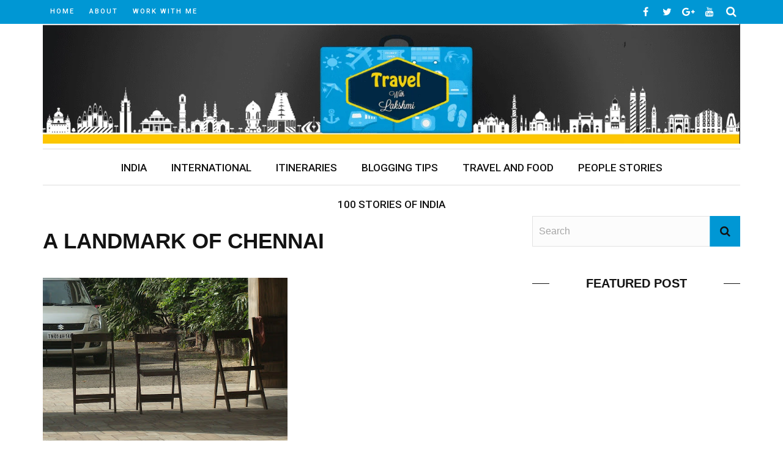

--- FILE ---
content_type: text/html; charset=UTF-8
request_url: https://lakshmisharath.com/a-landmark-of-chennai-3/
body_size: 32038
content:
<!DOCTYPE html>
<html lang="en-US">

<head>
<meta name="viewport" content="width=device-width, initial-scale=1.0">
<meta charset="UTF-8" />
<meta name='robots' content='index, follow, max-image-preview:large, max-snippet:-1, max-video-preview:-1' />
<meta property="og:locale" content="en_US" />
<meta property="og:type" content="article" />
<meta property="og:title" content="A landmark of Chennai" />
<meta property="og:description" content="  Vamsee had tagged me a while ago and the rules were fairly simple. I had to select the 6th picture in my 6th folder and write the story of the picture. To begin with, Ive altered the rules a bit here. Its the 6th picture alright, but its from my latest folder &#8211; the Chennai photowalk that started at Dasaprakash and went on till Rippon Building. Ironically the latter is the landmark of the city, but my post speaks of the former. When Aarti told me that the walk started from Dasaprakash, I couldnt say no . After all, I lived down the road. This was my area and it would be fun to discover it through a lens. Secondly, the hotel has several fond memories &#8211; of playing as a kid, enjoying the icecream in the parlour , meeting friends and being treated by parents in the restaurant. The dasaprakash dosa was the most delicious dish ever tasted. This was of course years before fast and junk food took over our lives . Sadly however, the hotel doesnt offer services anymore .In fact no one knows whether it does or not, but it has an empty look about it.The picture says it all. Family disputes followed by litigation, union strikes have been the cause &#8211; but if rumours are to be believed, there is a talk of a buy over and a revival. Until then, the landmark lives on as a reference to the traffic junction opposite the building,as one haggles with the auto driver ." />
<meta property="og:url" content="https://lakshmisharath.com/a-landmark-of-chennai-3/" />
<meta property="og:site_name" content="Lakshmi Sharath" />
<meta property="article:publisher" content="https://www.facebook.com/TravelwithLakshmi" />
<meta property="article:author" content="https://facebook.com/lakshmisharath" />
<meta property="article:published_time" content="2009-02-27T12:13:00+00:00" />
<meta property="article:modified_time" content="2020-07-16T07:45:28+00:00" />
<meta property="og:image" content="https://lakshmisharath.com/wp-content/uploads/2020/07/madras-walk008.jpg" />
<meta name="author" content="Lakshmi Sharath" />
<meta name="twitter:card" content="summary_large_image" />
<meta name="twitter:creator" content="@lakshmisharath" />
<meta name="twitter:site" content="@lakshmisharath" />
<meta name="twitter:label1" content="Written by" />
<meta name="twitter:data1" content="Lakshmi Sharath" />
<meta name="twitter:label2" content="Est. reading time" />
<meta name="twitter:data2" content="1 minute" />
<meta name="generator" content="WordPress 6.8.3" />
<meta name="generator" content="Redux 4.5.10" />
<meta name="google-site-verification" content="9vkpclJHGotoFJJLQTWMk60i3UhMuSPphJwKoLfcRXI" />
<meta name="msapplication-TileImage" content="https://lakshmisharath.com/wp-content/uploads/2017/04/favicon.png" />
<meta itemprop="author" content="Lakshmi Sharath">
<meta itemprop="headline " content="A landmark of Chennai">
<meta itemprop="datePublished" content="2009-02-27T17:43:00+00:00">
<meta itemprop="image" content="">
<meta itemprop="interactionCount" content="UserComments:13"/>


<script id="bv-lazyload-iframe" data-cfasync="false" bv-exclude="true">var __defProp=Object.defineProperty;var __name=(target,value)=>__defProp(target,"name",{value,configurable:!0});var bv_load_iframe_on_user_action=!0,bv_iframe_lazyload_events=["mousemove","click","keydown","wheel","touchmove","touchend"],bv_load_event_executed=!1,bv_user_action_performed=!1;window.addEventListener("load",()=>{bv_load_event_executed=!0,handle_lazyload_iframes()});for(const event of bv_iframe_lazyload_events)window.addEventListener(event,handle_lazyload_events,{once:!0});function handle_lazyload_events(){for(const event of bv_iframe_lazyload_events)window.removeEventListener(event,handle_lazyload_events);bv_user_action_performed=!0,handle_lazyload_iframes()}__name(handle_lazyload_events,"handle_lazyload_events");function set_iframe_element_src(iframe_element){let src_value=iframe_element.getAttribute("bv-data-src");src_value?(src_value.includes("autoplay=1")&&(src_value+="&mute=1"),iframe_element.setAttribute("src",src_value)):console.log("IFRAME_SRC_NOT_FOUND : "+entry)}__name(set_iframe_element_src,"set_iframe_element_src");function handle_lazyload_iframes(){if(!bv_load_iframe_on_user_action&&bv_load_event_executed||bv_load_iframe_on_user_action&&bv_user_action_performed&&bv_load_event_executed)if("IntersectionObserver"in window){let handleIframes2=function(entries){entries.map(entry2=>{entry2.isIntersecting&&(set_iframe_element_src(entry2.target),iframe_observer.unobserve(entry2.target))})};var handleIframes=handleIframes2;__name(handleIframes2,"handleIframes");const iframe_observer=new IntersectionObserver(handleIframes2);document.querySelectorAll(".bv-lazyload-iframe").forEach(iframe_element=>{iframe_observer.observe(iframe_element)})}else document.querySelectorAll(".bv-lazyload-iframe").forEach(iframe_element=>{set_iframe_element_src(iframe_element)})}__name(handle_lazyload_iframes,"handle_lazyload_iframes");
</script>

<script id="bv-lazyload-images" data-cfasync="false" bv-exclude="true">var __defProp=Object.defineProperty;var __name=(target,value)=>__defProp(target,"name",{value,configurable:!0});var bv_lazyload_event_listener="load",bv_lazyload_events=["mousemove","click","keydown","wheel","touchmove","touchend"],bv_use_srcset_attr=!1,bv_style_observer,img_observer,picture_lazy_observer;bv_lazyload_event_listener=="load"?window.addEventListener("load",event=>{handle_lazyload_images()}):bv_lazyload_event_listener=="readystatechange"&&document.addEventListener("readystatechange",event=>{document.readyState==="interactive"&&handle_lazyload_images()});function add_lazyload_image_event_listeners(handle_lazyload_images2){bv_lazyload_events.forEach(function(event){document.addEventListener(event,handle_lazyload_images2,!0)})}__name(add_lazyload_image_event_listeners,"add_lazyload_image_event_listeners");function remove_lazyload_image_event_listeners(){bv_lazyload_events.forEach(function(event){document.removeEventListener(event,handle_lazyload_images,!0)})}__name(remove_lazyload_image_event_listeners,"remove_lazyload_image_event_listeners");function bv_replace_lazyloaded_image_url(element2){let src_value=element2.getAttribute("bv-data-src"),srcset_value=element2.getAttribute("bv-data-srcset"),currentSrc=element2.getAttribute("src");currentSrc&&currentSrc.startsWith("data:image/svg+xml")&&(bv_use_srcset_attr&&srcset_value&&element2.setAttribute("srcset",srcset_value),src_value&&element2.setAttribute("src",src_value))}__name(bv_replace_lazyloaded_image_url,"bv_replace_lazyloaded_image_url");function bv_replace_inline_style_image_url(element2){let bv_style_attr=element2.getAttribute("bv-data-style");if(console.log(bv_style_attr),bv_style_attr){let currentStyles=element2.getAttribute("style")||"",newStyle=currentStyles+(currentStyles?";":"")+bv_style_attr;element2.setAttribute("style",newStyle)}else console.log("BV_STYLE_ATTRIBUTE_NOT_FOUND : "+entry)}__name(bv_replace_inline_style_image_url,"bv_replace_inline_style_image_url");function handleLazyloadImages(entries){entries.map(entry2=>{entry2.isIntersecting&&(bv_replace_lazyloaded_image_url(entry2.target),img_observer.unobserve(entry2.target))})}__name(handleLazyloadImages,"handleLazyloadImages");function handleOnscreenInlineStyleImages(entries){entries.map(entry2=>{entry2.isIntersecting&&(bv_replace_inline_style_image_url(entry2.target),bv_style_observer.unobserve(entry2.target))})}__name(handleOnscreenInlineStyleImages,"handleOnscreenInlineStyleImages");function handlePictureTags(entries){entries.map(entry2=>{entry2.isIntersecting&&(bv_replace_picture_tag_url(entry2.target),picture_lazy_observer.unobserve(entry2.target))})}__name(handlePictureTags,"handlePictureTags");function bv_replace_picture_tag_url(element2){const child_elements=element2.children;for(let i=0;i<child_elements.length;i++){let child_elem=child_elements[i],_srcset=child_elem.getAttribute("bv-data-srcset"),_src=child_elem.getAttribute("bv-data-src");_srcset&&child_elem.setAttribute("srcset",_srcset),_src&&child_elem.setAttribute("src",_src),bv_replace_picture_tag_url(child_elem)}}__name(bv_replace_picture_tag_url,"bv_replace_picture_tag_url"),"IntersectionObserver"in window&&(bv_style_observer=new IntersectionObserver(handleOnscreenInlineStyleImages),img_observer=new IntersectionObserver(handleLazyloadImages),picture_lazy_observer=new IntersectionObserver(handlePictureTags));function handle_lazyload_images(){"IntersectionObserver"in window?(document.querySelectorAll(".bv-lazyload-bg-style").forEach(target_element=>{bv_style_observer.observe(target_element)}),document.querySelectorAll(".bv-lazyload-tag-img").forEach(img_element=>{img_observer.observe(img_element)}),document.querySelectorAll(".bv-lazyload-picture").forEach(picture_element=>{picture_lazy_observer.observe(picture_element)})):(document.querySelectorAll(".bv-lazyload-bg-style").forEach(target_element=>{bv_replace_inline_style_image_url(target_element)}),document.querySelectorAll(".bv-lazyload-tag-img").forEach(target_element=>{bv_replace_lazyloaded_image_url(target_element)}),document.querySelectorAll(".bv-lazyload-picture").forEach(picture_element=>{bv_replace_picture_tag_url(element)}))}__name(handle_lazyload_images,"handle_lazyload_images");
</script>

<script id="bv-dl-scripts-list" data-cfasync="false" bv-exclude="true">
var scriptAttrs = [{"attrs":{"type":"application\/javascript","defer":true,"data-cfasync":false,"bv_inline_delayed":true,"async":false},"bv_unique_id":"c5Hi7z0Lvnr5Kn09wKAq","reference":0},{"attrs":{"defer":true,"data-cfasync":false,"async":false,"type":"text\/javascript","id":"wpp-js","src":"https:\/\/lakshmisharath.com\/wp-content\/plugins\/wordpress-popular-posts\/assets\/js\/wpp.min.js?ver=7.3.6","data-sampling":"","data-sampling-rate":"100","data-api-url":"https:\/\/lakshmisharath.com\/wp-json\/wordpress-popular-posts","data-post-id":"7545","data-token":"46b107db44","data-lang":"","data-debug":"","bv_inline_delayed":false},"bv_unique_id":"YQhoqS2GQlPCGJ9UQGJN","reference":1},{"attrs":{"type":"text\/javascript","defer":true,"data-cfasync":false,"bv_inline_delayed":true,"async":false},"bv_unique_id":"OIaFrodDZAXRxyKZ4eat","reference":2},{"attrs":{"type":"text\/javascript","src":"https:\/\/lakshmisharath.com\/wp-content\/uploads\/al_opt_content\/SCRIPT\/lakshmisharath.com\/.\/wp-includes\/js\/jquery\/696ab114db888a33ea704736\/696ab114db888a33ea704736-16cb9084c573484b0cbcd8b282b41204_jquery.min.js?ver=3.7.1","id":"jquery-core-js","defer":true,"data-cfasync":false,"async":false,"bv_inline_delayed":false},"bv_unique_id":"3Sqh4hfomRDmBZc2dZM2","reference":3},{"attrs":{"type":"text\/javascript","src":"https:\/\/lakshmisharath.com\/wp-content\/uploads\/al_opt_content\/SCRIPT\/lakshmisharath.com\/.\/wp-includes\/js\/jquery\/696ab114db888a33ea704736\/696ab114db888a33ea704736-9ffeb32e2d9efbf8f70caabded242267_jquery-migrate.min.js?ver=3.4.1","id":"jquery-migrate-js","defer":true,"data-cfasync":false,"async":false,"bv_inline_delayed":false},"bv_unique_id":"VVTyaKfUt1ce24JIK4l4","reference":4},{"attrs":{"type":"text\/javascript","src":"https:\/\/lakshmisharath.com\/wp-content\/uploads\/al_opt_content\/SCRIPT\/lakshmisharath.com\/.\/wp-includes\/js\/696ab114db888a33ea704736\/696ab114db888a33ea704736-dadb3f410026822807858737cbc7b64c_underscore.min.js?ver=1.13.7","id":"underscore-js","defer":true,"data-cfasync":false,"async":false,"bv_inline_delayed":false},"bv_unique_id":"PFEhrxWcH6nM2QQ7lPR5","reference":5},{"attrs":{"type":"text\/javascript","id":"wp-util-js-extra","defer":true,"data-cfasync":false,"bv_inline_delayed":true,"async":false},"bv_unique_id":"BE6qO4mwnJzvqQH1IXln","reference":6},{"attrs":{"type":"text\/javascript","src":"https:\/\/lakshmisharath.com\/wp-content\/uploads\/al_opt_content\/SCRIPT\/lakshmisharath.com\/.\/wp-includes\/js\/696ab114db888a33ea704736\/696ab114db888a33ea704736-19d386c9004e54941c1cc61d357efa5d_wp-util.min.js?ver=6.8.3","id":"wp-util-js","defer":true,"data-cfasync":false,"async":false,"bv_inline_delayed":false},"bv_unique_id":"18ONT59HflgbmEN6sJIk","reference":7},{"attrs":{"type":"text\/javascript","src":"https:\/\/lakshmisharath.com\/wp-content\/uploads\/al_opt_content\/SCRIPT\/lakshmisharath.com\/.\/wp-content\/plugins\/instagram-widget-by-wpzoom\/dist\/scripts\/library\/696ab114db888a33ea704736\/696ab114db888a33ea704736-1afc52ea96267a18d8a8797f9d4a07b6_magnific-popup.js?ver=1768218652","id":"magnific-popup-js","defer":true,"data-cfasync":false,"async":false,"bv_inline_delayed":false},"bv_unique_id":"zMSxkKUv0jbansEQw0z3","reference":8},{"attrs":{"type":"text\/javascript","src":"https:\/\/lakshmisharath.com\/wp-content\/uploads\/al_opt_content\/SCRIPT\/lakshmisharath.com\/.\/wp-content\/plugins\/instagram-widget-by-wpzoom\/dist\/scripts\/library\/696ab114db888a33ea704736\/696ab114db888a33ea704736-22cc2370ea4aad1324a284e5aeb15713_swiper.js?ver=7.4.1","id":"swiper-js-js","defer":true,"data-cfasync":false,"async":false,"bv_inline_delayed":false},"bv_unique_id":"o7X52urgyUOriwHxGt9h","reference":9},{"attrs":{"type":"text\/javascript","src":"https:\/\/lakshmisharath.com\/wp-content\/uploads\/al_opt_content\/SCRIPT\/lakshmisharath.com\/.\/wp-content\/plugins\/instagram-widget-by-wpzoom\/dist\/scripts\/frontend\/696ab114db888a33ea704736\/696ab114db888a33ea704736-9383f4ce08cebed1ad5886d4a7991827_block.js?ver=6c9dcb21b2da662ca82d","id":"wpz-insta_block-frontend-script-js","defer":true,"data-cfasync":false,"async":false,"bv_inline_delayed":false},"bv_unique_id":"9AjUlFewy5dAOLgCpHxs","reference":10},{"attrs":{"type":"text\/javascript","src":"\/\/platform-api.sharethis.com\/js\/sharethis.js?ver=2.3.6#property=59c8a78e1610430012fe53ce&product=inline-buttons&source=sharethis-share-buttons-wordpress","id":"share-this-share-buttons-mu-js","defer":true,"data-cfasync":false,"async":false,"bv_inline_delayed":false},"bv_unique_id":"HCdZ61dtFiPWN6uaSjcZ","reference":11},{"attrs":{"src":"https:\/\/www.googletagmanager.com\/gtag\/js?id=G-TX9JHE12F8","defer":true,"data-cfasync":false,"async":false,"bv_inline_delayed":false},"bv_unique_id":"ypt5n70I7mlh7MwXPMXb","reference":12},{"attrs":{"defer":true,"data-cfasync":false,"bv_inline_delayed":true,"type":"text\/javascript","async":false},"bv_unique_id":"eSASCfaDLzP0V7XmROhY","reference":13},{"attrs":{"src":"https:\/\/www.googletagmanager.com\/gtag\/js?id=G-TX9JHE12F8","defer":true,"data-cfasync":false,"async":false,"bv_inline_delayed":false},"bv_unique_id":"D671V6o1yh6CIXVJ9KN3","reference":14},{"attrs":{"defer":true,"data-cfasync":false,"bv_inline_delayed":true,"type":"text\/javascript","async":false},"bv_unique_id":"qQnOTel9IY19DSJv6SUY","reference":15},{"attrs":{"src":"https:\/\/pagead2.googlesyndication.com\/pagead\/js\/adsbygoogle.js?client=ca-pub-1474206396122856","crossorigin":"anonymous","defer":true,"data-cfasync":false,"async":false,"bv_inline_delayed":false},"bv_unique_id":"moE3FEp0RiOVYwKBeSrp","reference":16},{"attrs":{"defer":true,"data-cfasync":false,"bv_inline_delayed":true,"type":"text\/javascript","async":false},"bv_unique_id":"2V2jqtEViPneN7dVbqH3","reference":17},{"attrs":{"defer":true,"data-cfasync":false,"async":false,"bv_inline_delayed":true},"bv_unique_id":"qxs1Tt8KHPVJk4ZEN7w8","reference":18},{"attrs":{"defer":true,"data-cfasync":false,"async":false,"type":"text\/javascript","bv_inline_delayed":true},"bv_unique_id":"rlk3xs7biW6igGtruph4","reference":19},{"attrs":{"defer":true,"data-cfasync":false,"async":false,"bv_inline_delayed":true},"bv_unique_id":"LlBKkmOOjo7rO5kwkS09","reference":20},{"attrs":{"defer":true,"data-cfasync":false,"bv_inline_delayed":true,"type":"text\/javascript","async":false},"bv_unique_id":"Nnr3UQ3daULEJju1JlxK","reference":21},{"attrs":{"type":"text\/javascript","src":"https:\/\/lakshmisharath.com\/wp-content\/uploads\/al_opt_content\/SCRIPT\/lakshmisharath.com\/.\/wp-content\/plugins\/instagram-widget-by-wpzoom\/dist\/scripts\/library\/696ab114db888a33ea704736\/696ab114db888a33ea704736-d6b9fbd9bfa10ba276293eb491e2deee_lazy.js?ver=1768218652","id":"zoom-instagram-widget-lazy-load-js","defer":true,"data-cfasync":false,"async":false,"bv_inline_delayed":false},"bv_unique_id":"tMEQUUJmfRN0Fv0xbymT","reference":22},{"attrs":{"type":"text\/javascript","id":"zoom-instagram-widget-js-extra","defer":true,"data-cfasync":false,"bv_inline_delayed":true,"async":false},"bv_unique_id":"HIlndbpiq9qhENqqIyiw","reference":23},{"attrs":{"type":"text\/javascript","src":"https:\/\/lakshmisharath.com\/wp-content\/uploads\/al_opt_content\/SCRIPT\/lakshmisharath.com\/.\/wp-content\/plugins\/instagram-widget-by-wpzoom\/dist\/scripts\/frontend\/696ab114db888a33ea704736\/696ab114db888a33ea704736-b1fc65c9f154614dca5d23273aa25f07_index.js?ver=2.3.1","id":"zoom-instagram-widget-js","defer":true,"data-cfasync":false,"async":false,"bv_inline_delayed":false},"bv_unique_id":"rge03QLOI9mJUjEujegn","reference":24},{"attrs":{"type":"text\/javascript","src":"https:\/\/lakshmisharath.com\/wp-content\/uploads\/al_opt_content\/SCRIPT\/lakshmisharath.com\/.\/wp-content\/themes\/hilary_wp\/js\/696ab114db888a33ea704736\/696ab114db888a33ea704736-7d885f413b8e411cab46bf88c85e4d01_imagesloaded.pkgd.min.js?ver=6.8.3","id":"imagesloaded-plugin-js","defer":true,"data-cfasync":false,"async":false,"bv_inline_delayed":false},"bv_unique_id":"84aU7NbeRw3EWHWkBd9r","reference":25},{"attrs":{"type":"text\/javascript","src":"https:\/\/lakshmisharath.com\/wp-content\/uploads\/al_opt_content\/SCRIPT\/lakshmisharath.com\/.\/wp-content\/themes\/hilary_wp\/js\/696ab114db888a33ea704736\/696ab114db888a33ea704736-eadc9a09d7e31ee01ab54eb79bc90416_jquery.fitvids.js?ver=6.8.3","id":"fitvids-js","defer":true,"data-cfasync":false,"async":false,"bv_inline_delayed":false},"bv_unique_id":"wLHnfx4LosQjLg8PS3W8","reference":26},{"attrs":{"type":"text\/javascript","src":"https:\/\/lakshmisharath.com\/wp-content\/uploads\/al_opt_content\/SCRIPT\/lakshmisharath.com\/.\/wp-content\/themes\/hilary_wp\/js\/696ab114db888a33ea704736\/696ab114db888a33ea704736-57185695e2c5fb9dae3c5f0e838f12d0_justifiedGallery.js?ver=6.8.3","id":"justifiedGallery_js-js","defer":true,"data-cfasync":false,"async":false,"bv_inline_delayed":false},"bv_unique_id":"pPT7uJvMZxFzOE98XPUN","reference":27},{"attrs":{"type":"text\/javascript","src":"https:\/\/lakshmisharath.com\/wp-content\/uploads\/al_opt_content\/SCRIPT\/lakshmisharath.com\/.\/wp-content\/themes\/hilary_wp\/js\/696ab114db888a33ea704736\/696ab114db888a33ea704736-f62227501a7654f2b87cc1f1016ed0dc_jquery.magnific-popup.min.js?ver=6.8.3","id":"justifiedlightbox_js-js","defer":true,"data-cfasync":false,"async":false,"bv_inline_delayed":false},"bv_unique_id":"NdoOparowzjh5WRGiX2V","reference":28},{"attrs":{"type":"text\/javascript","src":"https:\/\/lakshmisharath.com\/wp-content\/uploads\/al_opt_content\/SCRIPT\/lakshmisharath.com\/.\/wp-content\/themes\/hilary_wp\/js\/696ab114db888a33ea704736\/696ab114db888a33ea704736-ceb97df8e9df9caf6b3bd567d527c1e4_masonry.pkgd.min.js?ver=6.8.3","id":"hilary_jsmasonry-js","defer":true,"data-cfasync":false,"async":false,"bv_inline_delayed":false},"bv_unique_id":"n2j6M2f69vVEX8FMvTMQ","reference":29},{"attrs":{"type":"text\/javascript","src":"https:\/\/lakshmisharath.com\/wp-content\/uploads\/al_opt_content\/SCRIPT\/lakshmisharath.com\/.\/wp-content\/themes\/hilary_wp\/js\/696ab114db888a33ea704736\/696ab114db888a33ea704736-52778032d3a116fc941d1b2029fdd437_ticker.js?ver=6.8.3","id":"hilary_ticker_js-js","defer":true,"data-cfasync":false,"async":false,"bv_inline_delayed":false},"bv_unique_id":"os4vuDGxXKRVADkZ0Hei","reference":30},{"attrs":{"type":"text\/javascript","src":"https:\/\/lakshmisharath.com\/wp-content\/uploads\/al_opt_content\/SCRIPT\/lakshmisharath.com\/.\/wp-content\/themes\/hilary_wp\/js\/696ab114db888a33ea704736\/696ab114db888a33ea704736-38e85470b996d80f3ccf301b0a5c2e6b_jquery.flexslider.js?ver=6.8.3","id":"flexslider_js-js","defer":true,"data-cfasync":false,"async":false,"bv_inline_delayed":false},"bv_unique_id":"E1SqzNjUxqq3OkohfrdM","reference":31},{"attrs":{"type":"text\/javascript","id":"hilary_module-load-post-js-extra","defer":true,"data-cfasync":false,"bv_inline_delayed":true,"async":false},"bv_unique_id":"6RiKO3K8I2GmDdVnJxaN","reference":32},{"attrs":{"type":"text\/javascript","src":"https:\/\/lakshmisharath.com\/wp-content\/uploads\/al_opt_content\/SCRIPT\/lakshmisharath.com\/.\/wp-content\/themes\/hilary_wp\/js\/696ab114db888a33ea704736\/696ab114db888a33ea704736-05ad22002432b570c85e7c0c735c7e88_module-load-post.js?ver=6.8.3","id":"hilary_module-load-post-js","defer":true,"data-cfasync":false,"async":false,"bv_inline_delayed":false},"bv_unique_id":"dVq3AQbqjfHoishIcVut","reference":33},{"attrs":{"type":"text\/javascript","id":"hilary_classic-blog-load-post-js-extra","defer":true,"data-cfasync":false,"bv_inline_delayed":true,"async":false},"bv_unique_id":"4PczLaRoCZABZM6SvkKQ","reference":34},{"attrs":{"type":"text\/javascript","src":"https:\/\/lakshmisharath.com\/wp-content\/uploads\/al_opt_content\/SCRIPT\/lakshmisharath.com\/.\/wp-content\/themes\/hilary_wp\/js\/696ab114db888a33ea704736\/696ab114db888a33ea704736-fb78f598123c36be139656d647aae1e7_classic-blog-load-post.js?ver=6.8.3","id":"hilary_classic-blog-load-post-js","defer":true,"data-cfasync":false,"async":false,"bv_inline_delayed":false},"bv_unique_id":"kti5Rssy66OaYEm4y1vO","reference":35},{"attrs":{"type":"text\/javascript","src":"https:\/\/lakshmisharath.com\/wp-content\/uploads\/al_opt_content\/SCRIPT\/lakshmisharath.com\/.\/wp-content\/themes\/hilary_wp\/js\/696ab114db888a33ea704736\/696ab114db888a33ea704736-53bf6b88e7b72c3293d698f19d469cd5_large-blog-load-post.js?ver=6.8.3","id":"hilary_large-blog-load-post-js","defer":true,"data-cfasync":false,"async":false,"bv_inline_delayed":false},"bv_unique_id":"nY2Zij1ba6PA86WNePQQ","reference":36},{"attrs":{"type":"text\/javascript","src":"https:\/\/lakshmisharath.com\/wp-content\/uploads\/al_opt_content\/SCRIPT\/lakshmisharath.com\/.\/wp-content\/themes\/hilary_wp\/js\/696ab114db888a33ea704736\/696ab114db888a33ea704736-d178682cdeccd94e83b8dc102337e627_kid_post_review.js?ver=6.8.3","id":"hilary_post_review-js","defer":true,"data-cfasync":false,"async":false,"bv_inline_delayed":false},"bv_unique_id":"iXCpiQ8ac5aYxTAN6meB","reference":37},{"attrs":{"type":"text\/javascript","id":"hilary_customjs-js-extra","defer":true,"data-cfasync":false,"bv_inline_delayed":true,"async":false},"bv_unique_id":"xyXGte9kFvJLYuZGmP2F","reference":38},{"attrs":{"type":"text\/javascript","src":"https:\/\/lakshmisharath.com\/wp-content\/uploads\/al_opt_content\/SCRIPT\/lakshmisharath.com\/.\/wp-content\/themes\/hilary_wp\/js\/696ab114db888a33ea704736\/696ab114db888a33ea704736-d6c43c2acab01e78e792b9279a9d557e_customjs.js?ver=6.8.3","id":"hilary_customjs-js","defer":true,"data-cfasync":false,"async":false,"bv_inline_delayed":false},"bv_unique_id":"vsE2SOE5pmf9QNXfgOqZ","reference":39},{"attrs":{"type":"text\/javascript","src":"https:\/\/lakshmisharath.com\/wp-content\/uploads\/al_opt_content\/SCRIPT\/lakshmisharath.com\/.\/wp-includes\/js\/696ab114db888a33ea704736\/696ab114db888a33ea704736-e4a49df71f8b98c1d9f9d8fce74d89e8_comment-reply.min.js?ver=6.8.3","id":"comment-reply-js","data-wp-strategy":"async","defer":true,"data-cfasync":false,"async":false,"bv_inline_delayed":false},"bv_unique_id":"T73iwYnLWirz2ZnU6wTQ","reference":40},{"attrs":{"defer":true,"data-cfasync":false,"async":false,"type":"text\/javascript","src":"https:\/\/challenges.cloudflare.com\/turnstile\/v0\/api.js?render=auto","id":"cfturnstile-js","data-wp-strategy":"defer","bv_inline_delayed":false},"bv_unique_id":"u0luOp3cUYywWLnLUXQZ","reference":41},{"attrs":{"defer":true,"data-cfasync":false,"async":false,"type":"text\/javascript","src":"https:\/\/lakshmisharath.com\/wp-content\/plugins\/akismet\/_inc\/akismet-frontend.js?ver=1763001730","id":"akismet-frontend-js","bv_inline_delayed":false},"bv_unique_id":"uJg1wyDaXzlpowU8WDZv","reference":42},{"attrs":{"data-grow-initializer":"","defer":true,"data-cfasync":false,"bv_inline_delayed":true,"type":"text\/javascript","async":false},"bv_unique_id":"iwapZwbOYlZKjFNDmogC","reference":43},{"attrs":{"src":"data:text\/javascript;base64, [base64]","id":"bv-trigger-listener","type":"text\/javascript","defer":true,"async":false},"bv_unique_id":"d6fe9c24159ed4a27d224d91c70f8fdc","reference":100000000}];
</script>
<script id="bv-web-worker" type="javascript/worker" data-cfasync="false" bv-exclude="true">var __defProp=Object.defineProperty;var __name=(target,value)=>__defProp(target,"name",{value,configurable:!0});self.onmessage=function(e){var counter=e.data.fetch_urls.length;e.data.fetch_urls.forEach(function(fetch_url){loadUrl(fetch_url,function(){console.log("DONE: "+fetch_url),counter=counter-1,counter===0&&self.postMessage({status:"SUCCESS"})})})};async function loadUrl(fetch_url,callback){try{var request=new Request(fetch_url,{mode:"no-cors",redirect:"follow"});await fetch(request),callback()}catch(fetchError){console.log("Fetch Error loading URL:",fetchError);try{var xhr=new XMLHttpRequest;xhr.onerror=callback,xhr.onload=callback,xhr.responseType="blob",xhr.open("GET",fetch_url,!0),xhr.send()}catch(xhrError){console.log("XHR Error loading URL:",xhrError),callback()}}}__name(loadUrl,"loadUrl");
</script>
<script id="bv-web-worker-handler" data-cfasync="false" bv-exclude="true">var __defProp=Object.defineProperty;var __name=(target,value)=>__defProp(target,"name",{value,configurable:!0});if(typeof scriptAttrs<"u"&&Array.isArray(scriptAttrs)&&scriptAttrs.length>0){const lastElement=scriptAttrs[scriptAttrs.length-1];if(lastElement.attrs&&lastElement.attrs.id==="bv-trigger-listener"){var bv_custom_ready_state_value="loading";Object.defineProperty(document,"readyState",{get:__name(function(){return bv_custom_ready_state_value},"get"),set:__name(function(){},"set")})}}if(typeof scriptAttrs>"u"||!Array.isArray(scriptAttrs))var scriptAttrs=[];if(typeof linkStyleAttrs>"u"||!Array.isArray(linkStyleAttrs))var linkStyleAttrs=[];function isMobileDevice(){return window.innerWidth<=500}__name(isMobileDevice,"isMobileDevice");var js_dom_loaded=!1;document.addEventListener("DOMContentLoaded",()=>{js_dom_loaded=!0});const EVENTS=["mousemove","click","keydown","wheel","touchmove","touchend"];var scriptUrls=[],styleUrls=[],bvEventCalled=!1,workerFinished=!1,functionExec=!1,scriptsInjected=!1,stylesInjected=!1,bv_load_event_fired=!1,autoInjectTimerStarted=!1;const BV_AUTO_INJECT_ENABLED=!0,BV_DESKTOP_AUTO_INJECT_DELAY=1e3,BV_MOBILE_AUTO_INJECT_DELAY=1e4,BV_WORKER_TIMEOUT_DURATION=3e3;scriptAttrs.forEach((scriptAttr,index)=>{scriptAttr.attrs.src&&!scriptAttr.attrs.src.includes("data:text/javascript")&&(scriptUrls[index]=scriptAttr.attrs.src)}),linkStyleAttrs.forEach((linkAttr,index)=>{styleUrls[index]=linkAttr.attrs.href});var fetchUrls=scriptUrls.concat(styleUrls);function addEventListeners(bvEventHandler2){EVENTS.forEach(function(event){document.addEventListener(event,bvEventFired,!0),document.addEventListener(event,bvEventHandler2,!0)})}__name(addEventListeners,"addEventListeners");function removeEventListeners(){EVENTS.forEach(function(event){document.removeEventListener(event,bvEventHandler,!0)})}__name(removeEventListeners,"removeEventListeners");function bvEventFired(){bvEventCalled||(bvEventCalled=!0,workerFinished=!0)}__name(bvEventFired,"bvEventFired");function bvGetElement(attributes,element){Object.keys(attributes).forEach(function(attr){attr==="async"?element.async=attributes[attr]:attr==="innerHTML"?element.innerHTML=atob(attributes[attr]):element.setAttribute(attr,attributes[attr])})}__name(bvGetElement,"bvGetElement");function bvAddElement(attr,element){var attributes=attr.attrs;if(attributes.bv_inline_delayed){let bvScriptId=attr.bv_unique_id,bvScriptElement=document.querySelector("[bv_unique_id='"+bvScriptId+"']");bvScriptElement?(!attributes.innerHTML&&!attributes.src&&bvScriptElement.textContent.trim()!==""&&(attributes.src="data:text/javascript;base64, "+btoa(unescape(encodeURIComponent(bvScriptElement.textContent)))),bvGetElement(attributes,element),bvScriptElement.after(element)):console.log(`Script not found for ${bvScriptId}`)}else{bvGetElement(attributes,element);var templateId=attr.bv_unique_id,targetElement=document.querySelector("[id='"+templateId+"']");targetElement&&targetElement.after(element)}}__name(bvAddElement,"bvAddElement");function injectStyles(){if(stylesInjected){console.log("Styles already injected, skipping");return}stylesInjected=!0,document.querySelectorAll('style[type="bv_inline_delayed_css"], template[id]').forEach(element=>{if(element.tagName.toLowerCase()==="style"){var new_style=document.createElement("style");new_style.type="text/css",new_style.textContent=element.textContent,element.after(new_style),new_style.parentNode?element.remove():console.log("PARENT NODE NOT FOUND")}else if(element.tagName.toLowerCase()==="template"){var templateId=element.id,linkStyleAttr=linkStyleAttrs.find(attr=>attr.bv_unique_id===templateId);if(linkStyleAttr){var link=document.createElement("link");bvAddElement(linkStyleAttr,link),element.parentNode&&element.parentNode.replaceChild(link,element),console.log("EXTERNAL STYLE ADDED")}else console.log(`No linkStyleAttr found for template ID ${templateId}`)}}),linkStyleAttrs.forEach((linkStyleAttr,index)=>{console.log("STYLE ADDED");var element=document.createElement("link");bvAddElement(linkStyleAttr,element)})}__name(injectStyles,"injectStyles");function injectScripts(){if(scriptsInjected){console.log("Scripts already injected, skipping");return}scriptsInjected=!0;let last_script_element;scriptAttrs.forEach((scriptAttr,index)=>{if(bv_custom_ready_state_value==="loading"&&scriptAttr.attrs&&scriptAttr.attrs.is_first_defer_element===!0)if(last_script_element){const readyStateScript=document.createElement("script");readyStateScript.src="data:text/javascript;base64, "+btoa(unescape(encodeURIComponent("bv_custom_ready_state_value = 'interactive';"))),readyStateScript.async=!1,last_script_element.after(readyStateScript)}else bv_custom_ready_state_value="interactive",console.log('Ready state manually set to "interactive"');console.log("JS ADDED");var element=document.createElement("script");last_script_element=element,bvAddElement(scriptAttr,element)})}__name(injectScripts,"injectScripts");function bvEventHandler(){console.log("EVENT FIRED"),js_dom_loaded&&bvEventCalled&&workerFinished&&!functionExec&&(functionExec=!0,injectStyles(),injectScripts(),removeEventListeners())}__name(bvEventHandler,"bvEventHandler");function autoInjectScriptsAfterLoad(){js_dom_loaded&&workerFinished&&!scriptsInjected&&!stylesInjected&&(console.log("Auto-injecting styles and scripts after timer"),injectStyles(),injectScripts())}__name(autoInjectScriptsAfterLoad,"autoInjectScriptsAfterLoad");function startAutoInjectTimer(){if(BV_AUTO_INJECT_ENABLED&&!autoInjectTimerStarted&&bv_load_event_fired&&!bvEventCalled){autoInjectTimerStarted=!0;var delay=isMobileDevice()?BV_MOBILE_AUTO_INJECT_DELAY:BV_DESKTOP_AUTO_INJECT_DELAY;console.log("Starting auto-inject timer with delay: "+delay+"ms"),setTimeout(function(){autoInjectScriptsAfterLoad()},delay)}}__name(startAutoInjectTimer,"startAutoInjectTimer"),addEventListeners(bvEventHandler);var requestObject=window.URL||window.webkitURL,bvWorker=new Worker(requestObject.createObjectURL(new Blob([document.getElementById("bv-web-worker").textContent],{type:"text/javascript"})));bvWorker.onmessage=function(e){e.data.status==="SUCCESS"&&(console.log("WORKER_FINISHED"),workerFinished=!0,bvEventHandler(),startAutoInjectTimer())},addEventListener("load",()=>{bvEventHandler(),bv_call_fetch_urls(),bv_load_event_fired=!0});function bv_call_fetch_urls(){!bv_load_event_fired&&!workerFinished&&(bvWorker.postMessage({fetch_urls:fetchUrls}),bv_initiate_worker_timer())}__name(bv_call_fetch_urls,"bv_call_fetch_urls"),setTimeout(function(){bv_call_fetch_urls()},5e3);function bv_initiate_worker_timer(){setTimeout(function(){workerFinished||(console.log("WORKER_TIMEDOUT"),workerFinished=!0,bvWorker.terminate()),bvEventHandler(),startAutoInjectTimer()},BV_WORKER_TIMEOUT_DURATION)}__name(bv_initiate_worker_timer,"bv_initiate_worker_timer");
</script>

    
    
    <link rel="pingback" href="https://lakshmisharath.com/xmlrpc.php" />
    <script type="bv_inline_delayed_js" bv_unique_id="c5Hi7z0Lvnr5Kn09wKAq" defer="1" data-cfasync="" bv_inline_delayed="1" async="">var ajaxurl = "https://lakshmisharath.com/wp-admin/admin-ajax.php"</script>
	<style>img:is([sizes="auto" i], [sizes^="auto," i]) { contain-intrinsic-size: 3000px 1500px }</style>
	
	
	<title>A landmark of Chennai - Lakshmi Sharath</title>
	<link rel="canonical" href="https://lakshmisharath.com/a-landmark-of-chennai-3/" />
	
	
	
	
	
	
	
	
	
	
	
	
	
	
	
	
	
	
	
	<script type="application/ld+json" class="yoast-schema-graph">{"@context":"https://schema.org","@graph":[{"@type":"WebPage","@id":"https://lakshmisharath.com/a-landmark-of-chennai-3/","url":"https://lakshmisharath.com/a-landmark-of-chennai-3/","name":"A landmark of Chennai - Lakshmi Sharath","isPartOf":{"@id":"https://lakshmisharath.com/#website"},"primaryImageOfPage":{"@id":"https://lakshmisharath.com/a-landmark-of-chennai-3/#primaryimage"},"image":{"@id":"https://lakshmisharath.com/a-landmark-of-chennai-3/#primaryimage"},"thumbnailUrl":"https://lakshmisharath.com/wp-content/uploads/2020/07/madras-walk008.jpg","datePublished":"2009-02-27T12:13:00+00:00","dateModified":"2020-07-16T07:45:28+00:00","author":{"@id":"https://lakshmisharath.com/#/schema/person/175b21037c02ef029d3b9da0c3a757cd"},"inLanguage":"en-US","potentialAction":[{"@type":"ReadAction","target":["https://lakshmisharath.com/a-landmark-of-chennai-3/"]}]},{"@type":"ImageObject","inLanguage":"en-US","@id":"https://lakshmisharath.com/a-landmark-of-chennai-3/#primaryimage","url":"https://lakshmisharath.com/wp-content/uploads/2020/07/madras-walk008.jpg","contentUrl":"https://lakshmisharath.com/wp-content/uploads/2020/07/madras-walk008.jpg","width":400,"height":300},{"@type":"WebSite","@id":"https://lakshmisharath.com/#website","url":"https://lakshmisharath.com/","name":"Lakshmi Sharath","description":"a travel blog of an Indian backpacker","potentialAction":[{"@type":"SearchAction","target":{"@type":"EntryPoint","urlTemplate":"https://lakshmisharath.com/?s={search_term_string}"},"query-input":{"@type":"PropertyValueSpecification","valueRequired":true,"valueName":"search_term_string"}}],"inLanguage":"en-US"},{"@type":"Person","@id":"https://lakshmisharath.com/#/schema/person/175b21037c02ef029d3b9da0c3a757cd","name":"Lakshmi Sharath","image":{"@type":"ImageObject","inLanguage":"en-US","@id":"https://lakshmisharath.com/#/schema/person/image/","url":"https://secure.gravatar.com/avatar/ae214e9773f819e873ff7642eca1a8200288d1993da8ae9fd2440f4d7ae8a580?s=96&d=blank&r=g","contentUrl":"https://secure.gravatar.com/avatar/ae214e9773f819e873ff7642eca1a8200288d1993da8ae9fd2440f4d7ae8a580?s=96&d=blank&r=g","caption":"Lakshmi Sharath"},"description":"A media professional , a traveller, a travel writer and consultant . In true vagabond spirit, I believe that a rolling stone actually gathers moss ..","sameAs":["https://lakshmisharath.com","https://facebook.com/lakshmisharath","https://x.com/lakshmisharath"],"url":"https://lakshmisharath.com/author/lakshmi-sharath/"}]}</script>
	


<link rel='dns-prefetch' href='//platform-api.sharethis.com' />
<link rel='dns-prefetch' href='//fonts.googleapis.com' />
<link rel='preconnect' href='https://fonts.gstatic.com' crossorigin />
<link rel="alternate" type="application/rss+xml" title="Lakshmi Sharath &raquo; Feed" href="https://lakshmisharath.com/feed/" />
<link rel="alternate" type="application/rss+xml" title="Lakshmi Sharath &raquo; Comments Feed" href="https://lakshmisharath.com/comments/feed/" />
<template id="YQhoqS2GQlPCGJ9UQGJN"></template>
<link rel="alternate" type="application/rss+xml" title="Lakshmi Sharath &raquo; A landmark of Chennai Comments Feed" href="https://lakshmisharath.com/a-landmark-of-chennai-3/feed/" />
<script type="bv_inline_delayed_js" bv_unique_id="OIaFrodDZAXRxyKZ4eat" defer="1" data-cfasync="" bv_inline_delayed="1" async="">/* <![CDATA[ */
window._wpemojiSettings = {"baseUrl":"https:\/\/s.w.org\/images\/core\/emoji\/16.0.1\/72x72\/","ext":".png","svgUrl":"https:\/\/s.w.org\/images\/core\/emoji\/16.0.1\/svg\/","svgExt":".svg","source":{"concatemoji":"https:\/\/lakshmisharath.com\/wp-includes\/js\/wp-emoji-release.min.js?ver=6.8.3"}};
/*! This file is auto-generated */
!function(s,n){var o,i,e;function c(e){try{var t={supportTests:e,timestamp:(new Date).valueOf()};sessionStorage.setItem(o,JSON.stringify(t))}catch(e){}}function p(e,t,n){e.clearRect(0,0,e.canvas.width,e.canvas.height),e.fillText(t,0,0);var t=new Uint32Array(e.getImageData(0,0,e.canvas.width,e.canvas.height).data),a=(e.clearRect(0,0,e.canvas.width,e.canvas.height),e.fillText(n,0,0),new Uint32Array(e.getImageData(0,0,e.canvas.width,e.canvas.height).data));return t.every(function(e,t){return e===a[t]})}function u(e,t){e.clearRect(0,0,e.canvas.width,e.canvas.height),e.fillText(t,0,0);for(var n=e.getImageData(16,16,1,1),a=0;a<n.data.length;a++)if(0!==n.data[a])return!1;return!0}function f(e,t,n,a){switch(t){case"flag":return n(e,"\ud83c\udff3\ufe0f\u200d\u26a7\ufe0f","\ud83c\udff3\ufe0f\u200b\u26a7\ufe0f")?!1:!n(e,"\ud83c\udde8\ud83c\uddf6","\ud83c\udde8\u200b\ud83c\uddf6")&&!n(e,"\ud83c\udff4\udb40\udc67\udb40\udc62\udb40\udc65\udb40\udc6e\udb40\udc67\udb40\udc7f","\ud83c\udff4\u200b\udb40\udc67\u200b\udb40\udc62\u200b\udb40\udc65\u200b\udb40\udc6e\u200b\udb40\udc67\u200b\udb40\udc7f");case"emoji":return!a(e,"\ud83e\udedf")}return!1}function g(e,t,n,a){var r="undefined"!=typeof WorkerGlobalScope&&self instanceof WorkerGlobalScope?new OffscreenCanvas(300,150):s.createElement("canvas"),o=r.getContext("2d",{willReadFrequently:!0}),i=(o.textBaseline="top",o.font="600 32px Arial",{});return e.forEach(function(e){i[e]=t(o,e,n,a)}),i}function t(e){var t=s.createElement("script");t.src=e,t.defer=!0,s.head.appendChild(t)}"undefined"!=typeof Promise&&(o="wpEmojiSettingsSupports",i=["flag","emoji"],n.supports={everything:!0,everythingExceptFlag:!0},e=new Promise(function(e){s.addEventListener("DOMContentLoaded",e,{once:!0})}),new Promise(function(t){var n=function(){try{var e=JSON.parse(sessionStorage.getItem(o));if("object"==typeof e&&"number"==typeof e.timestamp&&(new Date).valueOf()<e.timestamp+604800&&"object"==typeof e.supportTests)return e.supportTests}catch(e){}return null}();if(!n){if("undefined"!=typeof Worker&&"undefined"!=typeof OffscreenCanvas&&"undefined"!=typeof URL&&URL.createObjectURL&&"undefined"!=typeof Blob)try{var e="postMessage("+g.toString()+"("+[JSON.stringify(i),f.toString(),p.toString(),u.toString()].join(",")+"));",a=new Blob([e],{type:"text/javascript"}),r=new Worker(URL.createObjectURL(a),{name:"wpTestEmojiSupports"});return void(r.onmessage=function(e){c(n=e.data),r.terminate(),t(n)})}catch(e){}c(n=g(i,f,p,u))}t(n)}).then(function(e){for(var t in e)n.supports[t]=e[t],n.supports.everything=n.supports.everything&&n.supports[t],"flag"!==t&&(n.supports.everythingExceptFlag=n.supports.everythingExceptFlag&&n.supports[t]);n.supports.everythingExceptFlag=n.supports.everythingExceptFlag&&!n.supports.flag,n.DOMReady=!1,n.readyCallback=function(){n.DOMReady=!0}}).then(function(){return e}).then(function(){var e;n.supports.everything||(n.readyCallback(),(e=n.source||{}).concatemoji?t(e.concatemoji):e.wpemoji&&e.twemoji&&(t(e.twemoji),t(e.wpemoji)))}))}((window,document),window._wpemojiSettings);
/* ]]> */</script>
<style id='wp-emoji-styles-inline-css' type='text/css'>

	img.wp-smiley, img.emoji {
		display: inline !important;
		border: none !important;
		box-shadow: none !important;
		height: 1em !important;
		width: 1em !important;
		margin: 0 0.07em !important;
		vertical-align: -0.1em !important;
		background: none !important;
		padding: 0 !important;
	}
</style>
<link rel='stylesheet' id='wp-block-library-css' href='https://lakshmisharath.com/wp-includes/css/dist/block-library/style.min.css?ver=6.8.3' type='text/css' media='all' />
<link rel='stylesheet' id='swiper-css-css' href='https://lakshmisharath.com/wp-content/plugins/instagram-widget-by-wpzoom/dist/styles/library/swiper.css?ver=7.4.1' type='text/css' media='all' />
<link rel='stylesheet' id='dashicons-css' href='https://lakshmisharath.com/wp-includes/css/dashicons.min.css?ver=6.8.3' type='text/css' media='all' />
<link rel='stylesheet' id='magnific-popup-css' href='https://lakshmisharath.com/wp-content/plugins/instagram-widget-by-wpzoom/dist/styles/library/magnific-popup.css?ver=2.3.1' type='text/css' media='all' />
<link rel='stylesheet' id='wpz-insta_block-frontend-style-css' href='https://lakshmisharath.com/wp-content/plugins/instagram-widget-by-wpzoom/dist/styles/frontend/index.css?ver=css-149c238ce2a5' type='text/css' media='all' />
<style id='classic-theme-styles-inline-css' type='text/css'>
/*! This file is auto-generated */
.wp-block-button__link{color:#fff;background-color:#32373c;border-radius:9999px;box-shadow:none;text-decoration:none;padding:calc(.667em + 2px) calc(1.333em + 2px);font-size:1.125em}.wp-block-file__button{background:#32373c;color:#fff;text-decoration:none}
</style>
<style id='global-styles-inline-css' type='text/css'>
:root{--wp--preset--aspect-ratio--square: 1;--wp--preset--aspect-ratio--4-3: 4/3;--wp--preset--aspect-ratio--3-4: 3/4;--wp--preset--aspect-ratio--3-2: 3/2;--wp--preset--aspect-ratio--2-3: 2/3;--wp--preset--aspect-ratio--16-9: 16/9;--wp--preset--aspect-ratio--9-16: 9/16;--wp--preset--color--black: #000000;--wp--preset--color--cyan-bluish-gray: #abb8c3;--wp--preset--color--white: #ffffff;--wp--preset--color--pale-pink: #f78da7;--wp--preset--color--vivid-red: #cf2e2e;--wp--preset--color--luminous-vivid-orange: #ff6900;--wp--preset--color--luminous-vivid-amber: #fcb900;--wp--preset--color--light-green-cyan: #7bdcb5;--wp--preset--color--vivid-green-cyan: #00d084;--wp--preset--color--pale-cyan-blue: #8ed1fc;--wp--preset--color--vivid-cyan-blue: #0693e3;--wp--preset--color--vivid-purple: #9b51e0;--wp--preset--gradient--vivid-cyan-blue-to-vivid-purple: linear-gradient(135deg,rgba(6,147,227,1) 0%,rgb(155,81,224) 100%);--wp--preset--gradient--light-green-cyan-to-vivid-green-cyan: linear-gradient(135deg,rgb(122,220,180) 0%,rgb(0,208,130) 100%);--wp--preset--gradient--luminous-vivid-amber-to-luminous-vivid-orange: linear-gradient(135deg,rgba(252,185,0,1) 0%,rgba(255,105,0,1) 100%);--wp--preset--gradient--luminous-vivid-orange-to-vivid-red: linear-gradient(135deg,rgba(255,105,0,1) 0%,rgb(207,46,46) 100%);--wp--preset--gradient--very-light-gray-to-cyan-bluish-gray: linear-gradient(135deg,rgb(238,238,238) 0%,rgb(169,184,195) 100%);--wp--preset--gradient--cool-to-warm-spectrum: linear-gradient(135deg,rgb(74,234,220) 0%,rgb(151,120,209) 20%,rgb(207,42,186) 40%,rgb(238,44,130) 60%,rgb(251,105,98) 80%,rgb(254,248,76) 100%);--wp--preset--gradient--blush-light-purple: linear-gradient(135deg,rgb(255,206,236) 0%,rgb(152,150,240) 100%);--wp--preset--gradient--blush-bordeaux: linear-gradient(135deg,rgb(254,205,165) 0%,rgb(254,45,45) 50%,rgb(107,0,62) 100%);--wp--preset--gradient--luminous-dusk: linear-gradient(135deg,rgb(255,203,112) 0%,rgb(199,81,192) 50%,rgb(65,88,208) 100%);--wp--preset--gradient--pale-ocean: linear-gradient(135deg,rgb(255,245,203) 0%,rgb(182,227,212) 50%,rgb(51,167,181) 100%);--wp--preset--gradient--electric-grass: linear-gradient(135deg,rgb(202,248,128) 0%,rgb(113,206,126) 100%);--wp--preset--gradient--midnight: linear-gradient(135deg,rgb(2,3,129) 0%,rgb(40,116,252) 100%);--wp--preset--font-size--small: 13px;--wp--preset--font-size--medium: 20px;--wp--preset--font-size--large: 36px;--wp--preset--font-size--x-large: 42px;--wp--preset--spacing--20: 0.44rem;--wp--preset--spacing--30: 0.67rem;--wp--preset--spacing--40: 1rem;--wp--preset--spacing--50: 1.5rem;--wp--preset--spacing--60: 2.25rem;--wp--preset--spacing--70: 3.38rem;--wp--preset--spacing--80: 5.06rem;--wp--preset--shadow--natural: 6px 6px 9px rgba(0, 0, 0, 0.2);--wp--preset--shadow--deep: 12px 12px 50px rgba(0, 0, 0, 0.4);--wp--preset--shadow--sharp: 6px 6px 0px rgba(0, 0, 0, 0.2);--wp--preset--shadow--outlined: 6px 6px 0px -3px rgba(255, 255, 255, 1), 6px 6px rgba(0, 0, 0, 1);--wp--preset--shadow--crisp: 6px 6px 0px rgba(0, 0, 0, 1);}:where(.is-layout-flex){gap: 0.5em;}:where(.is-layout-grid){gap: 0.5em;}body .is-layout-flex{display: flex;}.is-layout-flex{flex-wrap: wrap;align-items: center;}.is-layout-flex > :is(*, div){margin: 0;}body .is-layout-grid{display: grid;}.is-layout-grid > :is(*, div){margin: 0;}:where(.wp-block-columns.is-layout-flex){gap: 2em;}:where(.wp-block-columns.is-layout-grid){gap: 2em;}:where(.wp-block-post-template.is-layout-flex){gap: 1.25em;}:where(.wp-block-post-template.is-layout-grid){gap: 1.25em;}.has-black-color{color: var(--wp--preset--color--black) !important;}.has-cyan-bluish-gray-color{color: var(--wp--preset--color--cyan-bluish-gray) !important;}.has-white-color{color: var(--wp--preset--color--white) !important;}.has-pale-pink-color{color: var(--wp--preset--color--pale-pink) !important;}.has-vivid-red-color{color: var(--wp--preset--color--vivid-red) !important;}.has-luminous-vivid-orange-color{color: var(--wp--preset--color--luminous-vivid-orange) !important;}.has-luminous-vivid-amber-color{color: var(--wp--preset--color--luminous-vivid-amber) !important;}.has-light-green-cyan-color{color: var(--wp--preset--color--light-green-cyan) !important;}.has-vivid-green-cyan-color{color: var(--wp--preset--color--vivid-green-cyan) !important;}.has-pale-cyan-blue-color{color: var(--wp--preset--color--pale-cyan-blue) !important;}.has-vivid-cyan-blue-color{color: var(--wp--preset--color--vivid-cyan-blue) !important;}.has-vivid-purple-color{color: var(--wp--preset--color--vivid-purple) !important;}.has-black-background-color{background-color: var(--wp--preset--color--black) !important;}.has-cyan-bluish-gray-background-color{background-color: var(--wp--preset--color--cyan-bluish-gray) !important;}.has-white-background-color{background-color: var(--wp--preset--color--white) !important;}.has-pale-pink-background-color{background-color: var(--wp--preset--color--pale-pink) !important;}.has-vivid-red-background-color{background-color: var(--wp--preset--color--vivid-red) !important;}.has-luminous-vivid-orange-background-color{background-color: var(--wp--preset--color--luminous-vivid-orange) !important;}.has-luminous-vivid-amber-background-color{background-color: var(--wp--preset--color--luminous-vivid-amber) !important;}.has-light-green-cyan-background-color{background-color: var(--wp--preset--color--light-green-cyan) !important;}.has-vivid-green-cyan-background-color{background-color: var(--wp--preset--color--vivid-green-cyan) !important;}.has-pale-cyan-blue-background-color{background-color: var(--wp--preset--color--pale-cyan-blue) !important;}.has-vivid-cyan-blue-background-color{background-color: var(--wp--preset--color--vivid-cyan-blue) !important;}.has-vivid-purple-background-color{background-color: var(--wp--preset--color--vivid-purple) !important;}.has-black-border-color{border-color: var(--wp--preset--color--black) !important;}.has-cyan-bluish-gray-border-color{border-color: var(--wp--preset--color--cyan-bluish-gray) !important;}.has-white-border-color{border-color: var(--wp--preset--color--white) !important;}.has-pale-pink-border-color{border-color: var(--wp--preset--color--pale-pink) !important;}.has-vivid-red-border-color{border-color: var(--wp--preset--color--vivid-red) !important;}.has-luminous-vivid-orange-border-color{border-color: var(--wp--preset--color--luminous-vivid-orange) !important;}.has-luminous-vivid-amber-border-color{border-color: var(--wp--preset--color--luminous-vivid-amber) !important;}.has-light-green-cyan-border-color{border-color: var(--wp--preset--color--light-green-cyan) !important;}.has-vivid-green-cyan-border-color{border-color: var(--wp--preset--color--vivid-green-cyan) !important;}.has-pale-cyan-blue-border-color{border-color: var(--wp--preset--color--pale-cyan-blue) !important;}.has-vivid-cyan-blue-border-color{border-color: var(--wp--preset--color--vivid-cyan-blue) !important;}.has-vivid-purple-border-color{border-color: var(--wp--preset--color--vivid-purple) !important;}.has-vivid-cyan-blue-to-vivid-purple-gradient-background{background: var(--wp--preset--gradient--vivid-cyan-blue-to-vivid-purple) !important;}.has-light-green-cyan-to-vivid-green-cyan-gradient-background{background: var(--wp--preset--gradient--light-green-cyan-to-vivid-green-cyan) !important;}.has-luminous-vivid-amber-to-luminous-vivid-orange-gradient-background{background: var(--wp--preset--gradient--luminous-vivid-amber-to-luminous-vivid-orange) !important;}.has-luminous-vivid-orange-to-vivid-red-gradient-background{background: var(--wp--preset--gradient--luminous-vivid-orange-to-vivid-red) !important;}.has-very-light-gray-to-cyan-bluish-gray-gradient-background{background: var(--wp--preset--gradient--very-light-gray-to-cyan-bluish-gray) !important;}.has-cool-to-warm-spectrum-gradient-background{background: var(--wp--preset--gradient--cool-to-warm-spectrum) !important;}.has-blush-light-purple-gradient-background{background: var(--wp--preset--gradient--blush-light-purple) !important;}.has-blush-bordeaux-gradient-background{background: var(--wp--preset--gradient--blush-bordeaux) !important;}.has-luminous-dusk-gradient-background{background: var(--wp--preset--gradient--luminous-dusk) !important;}.has-pale-ocean-gradient-background{background: var(--wp--preset--gradient--pale-ocean) !important;}.has-electric-grass-gradient-background{background: var(--wp--preset--gradient--electric-grass) !important;}.has-midnight-gradient-background{background: var(--wp--preset--gradient--midnight) !important;}.has-small-font-size{font-size: var(--wp--preset--font-size--small) !important;}.has-medium-font-size{font-size: var(--wp--preset--font-size--medium) !important;}.has-large-font-size{font-size: var(--wp--preset--font-size--large) !important;}.has-x-large-font-size{font-size: var(--wp--preset--font-size--x-large) !important;}
:where(.wp-block-post-template.is-layout-flex){gap: 1.25em;}:where(.wp-block-post-template.is-layout-grid){gap: 1.25em;}
:where(.wp-block-columns.is-layout-flex){gap: 2em;}:where(.wp-block-columns.is-layout-grid){gap: 2em;}
:root :where(.wp-block-pullquote){font-size: 1.5em;line-height: 1.6;}
</style>
<link rel='stylesheet' id='share-this-share-buttons-sticky-css' href='https://lakshmisharath.com/wp-content/plugins/sharethis-share-buttons/css/mu-style.css?ver=1754714984' type='text/css' media='all' />
<link rel='stylesheet' id='mc4wp-form-themes-css' href='https://lakshmisharath.com/wp-content/plugins/mailchimp-for-wp/assets/css/form-themes.css?ver=4.10.9' type='text/css' media='all' />
<link rel='stylesheet' id='wordpress-popular-posts-css-css' href='https://lakshmisharath.com/wp-content/plugins/wordpress-popular-posts/assets/css/wpp.css?ver=7.3.6' type='text/css' media='all' />
<link rel='stylesheet' id='flexslider-css' href='https://lakshmisharath.com/wp-content/themes/hilary_wp/css/flexslider.css?ver=6.8.3' type='text/css' media='all' />
<link rel='stylesheet' id='justifiedgallery-css' href='https://lakshmisharath.com/wp-content/themes/hilary_wp/css/justifiedGallery.css?ver=6.8.3' type='text/css' media='all' />
<link rel='stylesheet' id='justifiedlightbox-css' href='https://lakshmisharath.com/wp-content/themes/hilary_wp/css/magnific-popup.css?ver=6.8.3' type='text/css' media='all' />
<link rel='stylesheet' id='hilary_style-css' href='https://lakshmisharath.com/wp-content/themes/hilary_wp/css/kid_style.css?ver=6.8.3' type='text/css' media='all' />
<link rel='stylesheet' id='hilary_responsive-css' href='https://lakshmisharath.com/wp-content/themes/hilary_wp/css/responsive.css?ver=6.8.3' type='text/css' media='all' />
<link rel='stylesheet' id='fa-css' href='https://lakshmisharath.com/wp-content/themes/hilary_wp/css/fonts/awesome-fonts/css/font-awesome.min.css?ver=6.8.3' type='text/css' media='all' />
<link rel="stylesheet" href="https://fonts.googleapis.com/css?family=Roboto:100,300,400,500,700,900,100italic,300italic,400italic,500italic,700italic,900italic&#038;display=swap&#038;ver=1693310583" media="print" onload="this.media='all'"><template id="3Sqh4hfomRDmBZc2dZM2"></template>
<template id="VVTyaKfUt1ce24JIK4l4"></template>
<template id="PFEhrxWcH6nM2QQ7lPR5"></template>
<script type="bv_inline_delayed_js" bv_unique_id="BE6qO4mwnJzvqQH1IXln" id="wp-util-js-extra" defer="1" data-cfasync="" bv_inline_delayed="1" async="">/* <![CDATA[ */
var _wpUtilSettings = {"ajax":{"url":"\/wp-admin\/admin-ajax.php"}};
/* ]]> */</script>
<template id="18ONT59HflgbmEN6sJIk"></template>
<template id="zMSxkKUv0jbansEQw0z3"></template>
<template id="o7X52urgyUOriwHxGt9h"></template>
<template id="9AjUlFewy5dAOLgCpHxs"></template>
<template id="HCdZ61dtFiPWN6uaSjcZ"></template>
<link rel="https://api.w.org/" href="https://lakshmisharath.com/wp-json/" /><link rel="alternate" title="JSON" type="application/json" href="https://lakshmisharath.com/wp-json/wp/v2/posts/7545" /><link rel="EditURI" type="application/rsd+xml" title="RSD" href="https://lakshmisharath.com/xmlrpc.php?rsd" />

<link rel='shortlink' href='https://lakshmisharath.com/?p=7545' />
<link rel="alternate" title="oEmbed (JSON)" type="application/json+oembed" href="https://lakshmisharath.com/wp-json/oembed/1.0/embed?url=https%3A%2F%2Flakshmisharath.com%2Fa-landmark-of-chennai-3%2F" />
<link rel="alternate" title="oEmbed (XML)" type="text/xml+oembed" href="https://lakshmisharath.com/wp-json/oembed/1.0/embed?url=https%3A%2F%2Flakshmisharath.com%2Fa-landmark-of-chennai-3%2F&#038;format=xml" />

		
		<template id="ypt5n70I7mlh7MwXPMXb"></template>
		<script type="bv_inline_delayed_js" bv_unique_id="eSASCfaDLzP0V7XmROhY" defer="1" data-cfasync="" bv_inline_delayed="1" async="">window.dataLayer = window.dataLayer || [];
			function gtag(){dataLayer.push(arguments);}
			gtag('js', new Date());
			gtag('config', 'G-TX9JHE12F8');</script>

	

<template id="ypt5n70I7mlh7MwXPMXb"></template>
<script type="bv_inline_delayed_js" bv_unique_id="qQnOTel9IY19DSJv6SUY" defer="1" data-cfasync="" bv_inline_delayed="1" async="">window.dataLayer = window.dataLayer || [];
  function gtag(){dataLayer.push(arguments);}
  gtag('js', new Date());

  gtag('config', 'G-TX9JHE12F8');</script>


<template id="moE3FEp0RiOVYwKBeSrp"></template>


<script type="bv_inline_delayed_js" bv_unique_id="2V2jqtEViPneN7dVbqH3" defer="1" data-cfasync="" bv_inline_delayed="1" async="">(function (s, t, a, y, twenty, two) {
    s.Stay22 = s.Stay22 || {};

    // Just fill out your configs here
    s.Stay22.params = {
      aid: "lakshmisharath", // your partner ID for tracking, keep quotes
    };

    // Leave this part as-is;
    twenty = t.createElement(a);
    two = t.getElementsByTagName(a)[0];
    twenty.async = 1;
    twenty.src = y;
    two.parentNode.insertBefore(twenty, two);
  })(window, document, "script", "https://scripts.stay22.com/letmeallez.js");</script>

            <style id="wpp-loading-animation-styles">@-webkit-keyframes bgslide{from{background-position-x:0}to{background-position-x:-200%}}@keyframes bgslide{from{background-position-x:0}to{background-position-x:-200%}}.wpp-widget-block-placeholder,.wpp-shortcode-placeholder{margin:0 auto;width:60px;height:3px;background:#dd3737;background:linear-gradient(90deg,#dd3737 0%,#571313 10%,#dd3737 100%);background-size:200% auto;border-radius:3px;-webkit-animation:bgslide 1s infinite linear;animation:bgslide 1s infinite linear}</style>
                        <style type='text/css' media="all">
            .rating-wrap {display: none !important;}.post-author, .post-meta .post-author {display: none !important;}.post-meta .date {display: none !important;}.post-meta .meta-comment {display: none !important;}.single-page .feature-thumb {display: none !important;} 

                
                #kid-gallery-slider .flex-control-paging li a.flex-active, 
                .module-main-slider .slider-wrap .slides .post-info .post-cat a,
                .grid-1-type .post-cat a, .kid-carousel-wrap .slides .post-cat a,
                .classic-blog-style .post-cat a, 
                .large-blog-style .post-cat a, 
                .module-main-grid .post-cat a,
                .module-post-two .large-post .post-cat a,
                .module-post-three .large-post .post-cat a,
                .type-in .post-cat a, .module-jaro .post-info .post-cat a,
                .kid-carousel-large-wrap .slides .post-cat a, .rating-wrap,
                .singletop .post-cat a, h3.ticker-header, .post-cat-main-slider, .module-main-slider .carousel-ctrl .slides li.flex-active-slide,
                .ajax-load-btn span, .loadmore-button .ajax-load-btn, .s-tags a:hover,
                .post-page-links > span, .post-page-links a span:hover, #comment-submit, .kid-review-box .kid-overlay span,
                .kid-score-box, #pagination .current, .widget_archive ul li:hover, .widget_categories ul li:hover,
                .widget_tag_cloud a:hover, .archive-share-but i:hover, .widget .searchform-wrap .search-icon,
                .flex-control-paging li a.flex-active, .kid-featured-flag
                {background-color: #0097D4}
                
                
                .kid-author-box .author-info .kid-author-page-contact a:hover, .error-number h1, #kid-404-wrap .kid-error-title,
                .page-404-wrap .redirect-home, .article-content p a, .read-more:hover, .main-nav #main-menu .menu > li > a:hover,
                .footer .kid-header .main-title h3, .header-social li a:hover, .widget-social ul li:hover, .footer .widget-social ul li:hover
                {color: #0097D4}
                
                ::selection
                {background-color: #0097D4}
                ::-moz-selection 
                {background-color: #0097D4}
                
                body::-webkit-scrollbar-thumb
                {background-color: #0097D4}
                
                .article-content blockquote, .textwidget blockquote, #kid-gallery-slider .flex-control-paging li a.flex-active,
                .loadmore-button .ajax-load-btn, .widget_flickr li a:hover img, .post-page-links > span, .post-page-links a span:hover,
                #comment-submit, #pagination .current, .widget_archive ul li:hover, .widget_categories ul li:hover,
                .widget_tag_cloud a:hover
                {border-color: #0097D4}
                 
                
        
                            body {background: none !important}
            .top-bar {
    background: #0097d4;
}
.header .logo {
    padding: 0 0;
}1

.main-nav #main-menu .menu li a {
    font-size: 15px !important;
}

.kid-header .main-title h3 {
    font-size: 35px;
}

.grid-1-type .post-title {
    font-size: 21px;
}

.large-blog-style .post-title {
    font-size: 35px;
}

.post-cat{
    display: none;
}

.loadmore-button {
    display: none;
}
.widget-posts-list ul li .post-title {
    font-size: 16px;
}
.singletop .post-title {
    font-size: 35px;
}
.module-carousel .slides .post-title {
    font-size: 20px;
}
.fullwidth-section {
    margin-top: -60px;
}

.wpp-list li {
    float: left;
    width: 47%;
    clear: none;
}
.wpp-post-title {
    font-size: 16px;
    font-family: Arial, Helvetica, sans-serif;
    font-weight: 700;
    font-style: normal;
    color: #131313;
}

.wpp-thumbnail {
    padding: 5px;
}

.wpp-post-title {
    text-overflow: ellipsis;
    overflow: hidden;
    white-space: nowrap;
    max-width: 100%;
    width: fit-content;
    display: block;
}

#kid_classic_blog-2 {
    margin-top: 20px;
}

.footer .footer-lower a {
    color: #faa61a;
}            </style>
            <link rel="icon" href="https://lakshmisharath.com/wp-content/uploads/2017/04/favicon-150x150.png" sizes="32x32" />
<link rel="icon" href="https://lakshmisharath.com/wp-content/uploads/2017/04/favicon.png" sizes="192x192" />
<link rel="apple-touch-icon" href="https://lakshmisharath.com/wp-content/uploads/2017/04/favicon.png" />

		<style type="text/css" id="wp-custom-css">
			.main-nav #main-menu .menu > li > a {
    padding: 0 20px;
    font-size: 17px;
}		</style>
		<style id="hilary_option-dynamic-css" title="dynamic-css" class="redux-options-output">.header-wrap{background-color:#ffffff;}.main-nav #main-menu .menu > li > a, .top-nav ul.menu > li, .kid-mega-menu .kid-sub-menu > li > a,
                            .kid-dropdown-menu .kid-sub-menu > li > a, #main-mobile-menu li{font-family:Roboto;font-weight:500;font-style:normal;}.post-meta, .post-cat, .meta-bottom .post-author, .rating-wrap{font-family:Roboto;font-weight:500;font-style:normal;}h1, h2, h3, h4, h5, h5, h6, .post-title , .grid-container .post-info .post-title , .post-title.post-title-masonry, .post-nav-link-title h3,
                            .recentcomments a:last-child, ul.ticker li h2 a, .header .logo.logo-text h1, .widget_recent_entries a, .loadmore-button .ajax-load-btn, .widget_nav_menu > div > ul > li,
                            .kid-review-box .kid-criteria-wrap .kid-criteria{font-family:Arial, Helvetica, sans-serif;font-weight:700;font-style:normal;}.kid-header .kid-title h3, .kid-header .main-title h3, .footer .kid-header .main-title h3{font-family:Arial, Helvetica, sans-serif;font-weight:700;font-style:normal;}body, textarea, input, p, 
                            .entry-excerpt, .comment-text, .comment-author, .article-content,
                            .comments-area, .tag-list, .kid-author-meta h3 {font-family:Arial, Helvetica, sans-serif;font-weight:400;font-style:normal;}</style></head>
<body class="wp-singular post-template-default single single-post postid-7545 single-format-standard wp-theme-hilary_wp grow-content-body" >
    <div class="site-container wide">
    	
    	<div class="page-wrap clear-fix">
    
    		
  		            <div class="header-wrap header-center header-black">
        
             
                <div class="top-bar clear-fix">
                    <div class="header-inner kid-site-container clear-fix">
    				
        					 
                        <nav class="top-nav">
                            <div class="mobile">
                                <i class="fa fa-bars"></i>
                            </div>
                            <div id="top-menu" class="menu-topmenu-container"><ul id="menu-topmenu" class="menu"><li id="menu-item-17932" class="menu-item menu-item-type-post_type menu-item-object-page menu-item-home menu-item-17932"><a href="https://lakshmisharath.com/">Home</a></li>
<li id="menu-item-13952" class="menu-item menu-item-type-post_type menu-item-object-page menu-item-13952"><a href="https://lakshmisharath.com/about-lakshmisharath/">About</a></li>
<li id="menu-item-13951" class="menu-item menu-item-type-post_type menu-item-object-page menu-item-13951"><a href="https://lakshmisharath.com/contact-lakshmisharath/">Work With Me</a></li>
</ul></div> 
                                   
                        </nav>                         
        						
        				                <div class="header-social clear-fix">
			<ul>
									<li class="fb"><a href="https://www.facebook.com/TravelwithLakshmi" target="_blank"><i class="fa fa-facebook"></i></a></li>
								
									<li class="twitter"><a href="https://twitter.com/lakshmisharath" target="_blank"><i class="fa fa-twitter"></i></a></li>
								
									<li class="gplus"><a href="https://plus.google.com/+LakshmiSharath" target="_blank"><i class="fa fa-google-plus"></i></a></li>
								
								
								
								
								
									<li class="youtube"><a href="https://www.youtube.com/channel/UC57mn7ypVKFBb3UrMU7TiXQ" target="_blank"><i class="fa fa-youtube"></i></a></li>
				      							
				                                    
                                
                                
                                
                                    <li class="header-search">
                        <div id="header-search-button">
    				        <i class="fa fa-search"></i>
                            <i class="fa fa-times"></i>
                        </div>
                        <form action="https://lakshmisharath.com/" id="header_searchform" method="get">
                            <div class="header-searchform-wrap">
                                <input type="text" name="s" id="s" placeholder="Search"/>
                            </div>
                        </form>
                    </li>
                      
				
			</ul>
		</div>
            				                    </div>
                </div>
                        
            <div class="header">
                <div class="header-inner kid-site-container">
        			
                            			<div class="logo">
                        <h1>
                            <a href="https://lakshmisharath.com">
                                <img bv-data-src="https://lakshmisharath.com/wp-content/uploads/al_opt_content/IMAGE/lakshmisharath.com/wp-content/uploads/2017/04/logo.png?bv_host=lakshmisharath.com&amp;bv-resized-infos=bv_resized_mobile%3A480%2A82%3Bbv_resized_ipad%3A820%2A141%3Bbv_resized_desktop%3A1536%2A264"  class="bv-tag-attr-replace bv-lazyload-tag-img"  src="data:image/svg+xml,%3Csvg%20xmlns='http://www.w3.org/2000/svg'%20viewBox='0%200%200%200'%3E%3C/svg%3E" alt="logo"/>
                            </a>
                        </h1>
        			</div>
        			
                                                        </div>   			
            </div>
            
            			
			<nav class="main-nav">
                <div class="kid-site-container">
                    <div class="header-inner clear-fix">
                        <div class="mobile">
                            <i class="fa fa-bars"></i>
                        </div>
                        <div id="main-menu" class="menu-mainmenu-container"><ul id="menu-mainmenu" class="menu"><li id="menu-item-13995" class="menu-item menu-item-type-custom menu-item-object-custom menu-item-has-children menu-item-13995"><a href="#">India</a><div class="kid-dropdown-menu"><ul class="kid-sub-menu">	<li id="menu-item-14008" class="menu-item menu-item-type-taxonomy menu-item-object-category menu-item-14008"><a href="https://lakshmisharath.com/category/journeys/india/andaman-and-nicobar-islands/">Andaman and Nicobar Islands</a></li>
	<li id="menu-item-7677" class="menu-item menu-item-type-taxonomy menu-item-object-category menu-item-7677"><a href="https://lakshmisharath.com/category/journeys/india/andhra-pradesh/">Andhra Pradesh</a></li>
	<li id="menu-item-7678" class="menu-item menu-item-type-taxonomy menu-item-object-category menu-item-7678"><a href="https://lakshmisharath.com/category/journeys/india/arunachal-pradesh/">Arunachal Pradesh</a></li>
	<li id="menu-item-7679" class="menu-item menu-item-type-taxonomy menu-item-object-category menu-item-7679"><a href="https://lakshmisharath.com/category/journeys/india/assam/">Assam</a></li>
	<li id="menu-item-7680" class="menu-item menu-item-type-taxonomy menu-item-object-category menu-item-7680"><a href="https://lakshmisharath.com/category/journeys/india/goa/">Goa</a></li>
	<li id="menu-item-14006" class="menu-item menu-item-type-taxonomy menu-item-object-category menu-item-14006"><a href="https://lakshmisharath.com/category/journeys/gujarat/">Gujarat</a></li>
	<li id="menu-item-7681" class="menu-item menu-item-type-taxonomy menu-item-object-category menu-item-7681"><a href="https://lakshmisharath.com/category/journeys/india/himachal-pradesh/">Himachal Pradesh</a></li>
	<li id="menu-item-7682" class="menu-item menu-item-type-taxonomy menu-item-object-category menu-item-7682"><a href="https://lakshmisharath.com/category/journeys/india/jammu-kashmir/">Jammu &#038; Kashmir</a></li>
	<li id="menu-item-7683" class="menu-item menu-item-type-taxonomy menu-item-object-category menu-item-7683"><a href="https://lakshmisharath.com/category/journeys/india/karnataka/">Karnataka</a></li>
	<li id="menu-item-7684" class="menu-item menu-item-type-taxonomy menu-item-object-category menu-item-7684"><a href="https://lakshmisharath.com/category/journeys/india/kerala/">Kerala</a></li>
	<li id="menu-item-7685" class="menu-item menu-item-type-taxonomy menu-item-object-category menu-item-7685"><a href="https://lakshmisharath.com/category/journeys/india/madhya-pradesh/">Madhya Pradesh</a></li>
	<li id="menu-item-7686" class="menu-item menu-item-type-taxonomy menu-item-object-category menu-item-7686"><a href="https://lakshmisharath.com/category/journeys/india/maharashtra/">Maharashtra</a></li>
	<li id="menu-item-14005" class="menu-item menu-item-type-taxonomy menu-item-object-category menu-item-14005"><a href="https://lakshmisharath.com/category/odisha/">Odisha</a></li>
	<li id="menu-item-14003" class="menu-item menu-item-type-taxonomy menu-item-object-category menu-item-14003"><a href="https://lakshmisharath.com/category/journeys/india/pondicherry/">Pondicherry</a></li>
	<li id="menu-item-7687" class="menu-item menu-item-type-taxonomy menu-item-object-category menu-item-7687"><a href="https://lakshmisharath.com/category/journeys/india/rajasthan/">Rajasthan</a></li>
	<li id="menu-item-7688" class="menu-item menu-item-type-taxonomy menu-item-object-category menu-item-7688"><a href="https://lakshmisharath.com/category/journeys/india/sikkim/">Sikkim</a></li>
	<li id="menu-item-14004" class="menu-item menu-item-type-taxonomy menu-item-object-category menu-item-14004"><a href="https://lakshmisharath.com/category/journeys/india/tamil-nadu-india-journeys-2/">Tamil Nadu</a></li>
	<li id="menu-item-14007" class="menu-item menu-item-type-taxonomy menu-item-object-category menu-item-14007"><a href="https://lakshmisharath.com/category/journeys/india/uttar-pradesh/">Uttar Pradesh</a></li>
	<li id="menu-item-7692" class="menu-item menu-item-type-taxonomy menu-item-object-category menu-item-7692"><a href="https://lakshmisharath.com/category/journeys/india/uttaranchal/">Uttaranchal</a></li>
</ul></div></li>
<li id="menu-item-13996" class="menu-item menu-item-type-custom menu-item-object-custom menu-item-has-children menu-item-13996"><a href="#">International</a><div class="kid-dropdown-menu"><ul class="kid-sub-menu">	<li id="menu-item-14021" class="menu-item menu-item-type-taxonomy menu-item-object-category menu-item-14021"><a href="https://lakshmisharath.com/category/abu-dhabi/">Abu Dhabi</a></li>
	<li id="menu-item-14014" class="menu-item menu-item-type-taxonomy menu-item-object-category menu-item-14014"><a href="https://lakshmisharath.com/category/america/">America</a></li>
	<li id="menu-item-14012" class="menu-item menu-item-type-taxonomy menu-item-object-category menu-item-14012"><a href="https://lakshmisharath.com/category/australia/">Australia</a></li>
	<li id="menu-item-7694" class="menu-item menu-item-type-taxonomy menu-item-object-category menu-item-7694"><a href="https://lakshmisharath.com/category/journeys/international/austria/">Austria</a></li>
	<li id="menu-item-14020" class="menu-item menu-item-type-taxonomy menu-item-object-category menu-item-14020"><a href="https://lakshmisharath.com/category/brussels/">brussels</a></li>
	<li id="menu-item-14009" class="menu-item menu-item-type-taxonomy menu-item-object-category menu-item-14009"><a href="https://lakshmisharath.com/category/cambodia-2/">Cambodia</a></li>
	<li id="menu-item-14016" class="menu-item menu-item-type-taxonomy menu-item-object-category menu-item-14016"><a href="https://lakshmisharath.com/category/journeys/international/canada/">Canada</a></li>
	<li id="menu-item-14013" class="menu-item menu-item-type-taxonomy menu-item-object-category menu-item-14013"><a href="https://lakshmisharath.com/category/journeys/international/denmark/">Denmark</a></li>
	<li id="menu-item-7695" class="menu-item menu-item-type-taxonomy menu-item-object-category menu-item-7695"><a href="https://lakshmisharath.com/category/journeys/international/dubai/">Dubai</a></li>
	<li id="menu-item-7696" class="menu-item menu-item-type-taxonomy menu-item-object-category menu-item-7696"><a href="https://lakshmisharath.com/category/journeys/international/france/">France</a></li>
	<li id="menu-item-7697" class="menu-item menu-item-type-taxonomy menu-item-object-category menu-item-7697"><a href="https://lakshmisharath.com/category/journeys/international/germany/">Germany</a></li>
	<li id="menu-item-7698" class="menu-item menu-item-type-taxonomy menu-item-object-category menu-item-7698"><a href="https://lakshmisharath.com/category/journeys/international/hong-kong/">Hong Kong</a></li>
	<li id="menu-item-7699" class="menu-item menu-item-type-taxonomy menu-item-object-category menu-item-7699"><a href="https://lakshmisharath.com/category/journeys/international/indonesia/">Indonesia</a></li>
	<li id="menu-item-7700" class="menu-item menu-item-type-taxonomy menu-item-object-category menu-item-7700"><a href="https://lakshmisharath.com/category/journeys/international/ireland/">Ireland</a></li>
	<li id="menu-item-14022" class="menu-item menu-item-type-taxonomy menu-item-object-category menu-item-14022"><a href="https://lakshmisharath.com/category/israel/">Israel</a></li>
	<li id="menu-item-14011" class="menu-item menu-item-type-taxonomy menu-item-object-category menu-item-14011"><a href="https://lakshmisharath.com/category/italy/">Italy</a></li>
	<li id="menu-item-14019" class="menu-item menu-item-type-taxonomy menu-item-object-category menu-item-14019"><a href="https://lakshmisharath.com/category/journeys/international/jordan/">Jordan</a></li>
	<li id="menu-item-7701" class="menu-item menu-item-type-taxonomy menu-item-object-category menu-item-7701"><a href="https://lakshmisharath.com/category/journeys/international/malaysia/">Malaysia</a></li>
	<li id="menu-item-7702" class="menu-item menu-item-type-taxonomy menu-item-object-category menu-item-7702"><a href="https://lakshmisharath.com/category/journeys/international/netherlands/">Netherlands</a></li>
	<li id="menu-item-14018" class="menu-item menu-item-type-taxonomy menu-item-object-category menu-item-14018"><a href="https://lakshmisharath.com/category/journeys/international/poland/">Poland</a></li>
	<li id="menu-item-14017" class="menu-item menu-item-type-taxonomy menu-item-object-category menu-item-14017"><a href="https://lakshmisharath.com/category/journeys/international/seychelles/">Seychelles</a></li>
	<li id="menu-item-7703" class="menu-item menu-item-type-taxonomy menu-item-object-category menu-item-7703"><a href="https://lakshmisharath.com/category/journeys/international/singapore/">Singapore</a></li>
	<li id="menu-item-7704" class="menu-item menu-item-type-taxonomy menu-item-object-category menu-item-7704"><a href="https://lakshmisharath.com/category/journeys/international/spain/">Spain</a></li>
	<li id="menu-item-14010" class="menu-item menu-item-type-taxonomy menu-item-object-category menu-item-14010"><a href="https://lakshmisharath.com/category/switzerland/">Switzerland</a></li>
	<li id="menu-item-7711" class="menu-item menu-item-type-taxonomy menu-item-object-category menu-item-7711"><a href="https://lakshmisharath.com/category/journeys/international/thailand/">Thailand</a></li>
	<li id="menu-item-7708" class="menu-item menu-item-type-taxonomy menu-item-object-category menu-item-7708"><a href="https://lakshmisharath.com/category/journeys/international/turkey/">Turkey</a></li>
	<li id="menu-item-7705" class="menu-item menu-item-type-taxonomy menu-item-object-category menu-item-7705"><a href="https://lakshmisharath.com/category/journeys/international/united-kingdom/">United Kingdom</a></li>
</ul></div></li>
<li id="menu-item-16579" class="menu-item menu-item-type-taxonomy menu-item-object-category menu-item-16579"><a href="https://lakshmisharath.com/category/itineraries/">Itineraries</a></li>
<li id="menu-item-13997" class="menu-item menu-item-type-taxonomy menu-item-object-category menu-item-13997"><a href="https://lakshmisharath.com/category/blogging-tips/">Blogging Tips</a></li>
<li id="menu-item-15208" class="menu-item menu-item-type-taxonomy menu-item-object-category menu-item-15208"><a href="https://lakshmisharath.com/category/travel-and-food/">Travel and Food</a></li>
<li id="menu-item-17783" class="menu-item menu-item-type-taxonomy menu-item-object-category menu-item-17783"><a href="https://lakshmisharath.com/category/people-stories/">People Stories</a></li>
<li id="menu-item-17931" class="menu-item menu-item-type-taxonomy menu-item-object-category menu-item-17931"><a href="https://lakshmisharath.com/category/100-stories-of-india/">100 Stories of India</a></li>
</ul></div><div id="main-mobile-menu" class="menu-mainmenu-container"><ul id="menu-mainmenu-1" class="menu"><li class="menu-item menu-item-type-custom menu-item-object-custom menu-item-has-children menu-item-13995"><a href="#">India</a>
<ul class="sub-menu">
	<li class="menu-item menu-item-type-taxonomy menu-item-object-category menu-item-14008"><a href="https://lakshmisharath.com/category/journeys/india/andaman-and-nicobar-islands/">Andaman and Nicobar Islands</a></li>
	<li class="menu-item menu-item-type-taxonomy menu-item-object-category menu-item-7677"><a href="https://lakshmisharath.com/category/journeys/india/andhra-pradesh/">Andhra Pradesh</a></li>
	<li class="menu-item menu-item-type-taxonomy menu-item-object-category menu-item-7678"><a href="https://lakshmisharath.com/category/journeys/india/arunachal-pradesh/">Arunachal Pradesh</a></li>
	<li class="menu-item menu-item-type-taxonomy menu-item-object-category menu-item-7679"><a href="https://lakshmisharath.com/category/journeys/india/assam/">Assam</a></li>
	<li class="menu-item menu-item-type-taxonomy menu-item-object-category menu-item-7680"><a href="https://lakshmisharath.com/category/journeys/india/goa/">Goa</a></li>
	<li class="menu-item menu-item-type-taxonomy menu-item-object-category menu-item-14006"><a href="https://lakshmisharath.com/category/journeys/gujarat/">Gujarat</a></li>
	<li class="menu-item menu-item-type-taxonomy menu-item-object-category menu-item-7681"><a href="https://lakshmisharath.com/category/journeys/india/himachal-pradesh/">Himachal Pradesh</a></li>
	<li class="menu-item menu-item-type-taxonomy menu-item-object-category menu-item-7682"><a href="https://lakshmisharath.com/category/journeys/india/jammu-kashmir/">Jammu &#038; Kashmir</a></li>
	<li class="menu-item menu-item-type-taxonomy menu-item-object-category menu-item-7683"><a href="https://lakshmisharath.com/category/journeys/india/karnataka/">Karnataka</a></li>
	<li class="menu-item menu-item-type-taxonomy menu-item-object-category menu-item-7684"><a href="https://lakshmisharath.com/category/journeys/india/kerala/">Kerala</a></li>
	<li class="menu-item menu-item-type-taxonomy menu-item-object-category menu-item-7685"><a href="https://lakshmisharath.com/category/journeys/india/madhya-pradesh/">Madhya Pradesh</a></li>
	<li class="menu-item menu-item-type-taxonomy menu-item-object-category menu-item-7686"><a href="https://lakshmisharath.com/category/journeys/india/maharashtra/">Maharashtra</a></li>
	<li class="menu-item menu-item-type-taxonomy menu-item-object-category menu-item-14005"><a href="https://lakshmisharath.com/category/odisha/">Odisha</a></li>
	<li class="menu-item menu-item-type-taxonomy menu-item-object-category menu-item-14003"><a href="https://lakshmisharath.com/category/journeys/india/pondicherry/">Pondicherry</a></li>
	<li class="menu-item menu-item-type-taxonomy menu-item-object-category menu-item-7687"><a href="https://lakshmisharath.com/category/journeys/india/rajasthan/">Rajasthan</a></li>
	<li class="menu-item menu-item-type-taxonomy menu-item-object-category menu-item-7688"><a href="https://lakshmisharath.com/category/journeys/india/sikkim/">Sikkim</a></li>
	<li class="menu-item menu-item-type-taxonomy menu-item-object-category menu-item-14004"><a href="https://lakshmisharath.com/category/journeys/india/tamil-nadu-india-journeys-2/">Tamil Nadu</a></li>
	<li class="menu-item menu-item-type-taxonomy menu-item-object-category menu-item-14007"><a href="https://lakshmisharath.com/category/journeys/india/uttar-pradesh/">Uttar Pradesh</a></li>
	<li class="menu-item menu-item-type-taxonomy menu-item-object-category menu-item-7692"><a href="https://lakshmisharath.com/category/journeys/india/uttaranchal/">Uttaranchal</a></li>
</ul>
</li>
<li class="menu-item menu-item-type-custom menu-item-object-custom menu-item-has-children menu-item-13996"><a href="#">International</a>
<ul class="sub-menu">
	<li class="menu-item menu-item-type-taxonomy menu-item-object-category menu-item-14021"><a href="https://lakshmisharath.com/category/abu-dhabi/">Abu Dhabi</a></li>
	<li class="menu-item menu-item-type-taxonomy menu-item-object-category menu-item-14014"><a href="https://lakshmisharath.com/category/america/">America</a></li>
	<li class="menu-item menu-item-type-taxonomy menu-item-object-category menu-item-14012"><a href="https://lakshmisharath.com/category/australia/">Australia</a></li>
	<li class="menu-item menu-item-type-taxonomy menu-item-object-category menu-item-7694"><a href="https://lakshmisharath.com/category/journeys/international/austria/">Austria</a></li>
	<li class="menu-item menu-item-type-taxonomy menu-item-object-category menu-item-14020"><a href="https://lakshmisharath.com/category/brussels/">brussels</a></li>
	<li class="menu-item menu-item-type-taxonomy menu-item-object-category menu-item-14009"><a href="https://lakshmisharath.com/category/cambodia-2/">Cambodia</a></li>
	<li class="menu-item menu-item-type-taxonomy menu-item-object-category menu-item-14016"><a href="https://lakshmisharath.com/category/journeys/international/canada/">Canada</a></li>
	<li class="menu-item menu-item-type-taxonomy menu-item-object-category menu-item-14013"><a href="https://lakshmisharath.com/category/journeys/international/denmark/">Denmark</a></li>
	<li class="menu-item menu-item-type-taxonomy menu-item-object-category menu-item-7695"><a href="https://lakshmisharath.com/category/journeys/international/dubai/">Dubai</a></li>
	<li class="menu-item menu-item-type-taxonomy menu-item-object-category menu-item-7696"><a href="https://lakshmisharath.com/category/journeys/international/france/">France</a></li>
	<li class="menu-item menu-item-type-taxonomy menu-item-object-category menu-item-7697"><a href="https://lakshmisharath.com/category/journeys/international/germany/">Germany</a></li>
	<li class="menu-item menu-item-type-taxonomy menu-item-object-category menu-item-7698"><a href="https://lakshmisharath.com/category/journeys/international/hong-kong/">Hong Kong</a></li>
	<li class="menu-item menu-item-type-taxonomy menu-item-object-category menu-item-7699"><a href="https://lakshmisharath.com/category/journeys/international/indonesia/">Indonesia</a></li>
	<li class="menu-item menu-item-type-taxonomy menu-item-object-category menu-item-7700"><a href="https://lakshmisharath.com/category/journeys/international/ireland/">Ireland</a></li>
	<li class="menu-item menu-item-type-taxonomy menu-item-object-category menu-item-14022"><a href="https://lakshmisharath.com/category/israel/">Israel</a></li>
	<li class="menu-item menu-item-type-taxonomy menu-item-object-category menu-item-14011"><a href="https://lakshmisharath.com/category/italy/">Italy</a></li>
	<li class="menu-item menu-item-type-taxonomy menu-item-object-category menu-item-14019"><a href="https://lakshmisharath.com/category/journeys/international/jordan/">Jordan</a></li>
	<li class="menu-item menu-item-type-taxonomy menu-item-object-category menu-item-7701"><a href="https://lakshmisharath.com/category/journeys/international/malaysia/">Malaysia</a></li>
	<li class="menu-item menu-item-type-taxonomy menu-item-object-category menu-item-7702"><a href="https://lakshmisharath.com/category/journeys/international/netherlands/">Netherlands</a></li>
	<li class="menu-item menu-item-type-taxonomy menu-item-object-category menu-item-14018"><a href="https://lakshmisharath.com/category/journeys/international/poland/">Poland</a></li>
	<li class="menu-item menu-item-type-taxonomy menu-item-object-category menu-item-14017"><a href="https://lakshmisharath.com/category/journeys/international/seychelles/">Seychelles</a></li>
	<li class="menu-item menu-item-type-taxonomy menu-item-object-category menu-item-7703"><a href="https://lakshmisharath.com/category/journeys/international/singapore/">Singapore</a></li>
	<li class="menu-item menu-item-type-taxonomy menu-item-object-category menu-item-7704"><a href="https://lakshmisharath.com/category/journeys/international/spain/">Spain</a></li>
	<li class="menu-item menu-item-type-taxonomy menu-item-object-category menu-item-14010"><a href="https://lakshmisharath.com/category/switzerland/">Switzerland</a></li>
	<li class="menu-item menu-item-type-taxonomy menu-item-object-category menu-item-7711"><a href="https://lakshmisharath.com/category/journeys/international/thailand/">Thailand</a></li>
	<li class="menu-item menu-item-type-taxonomy menu-item-object-category menu-item-7708"><a href="https://lakshmisharath.com/category/journeys/international/turkey/">Turkey</a></li>
	<li class="menu-item menu-item-type-taxonomy menu-item-object-category menu-item-7705"><a href="https://lakshmisharath.com/category/journeys/international/united-kingdom/">United Kingdom</a></li>
</ul>
</li>
<li class="menu-item menu-item-type-taxonomy menu-item-object-category menu-item-16579"><a href="https://lakshmisharath.com/category/itineraries/">Itineraries</a></li>
<li class="menu-item menu-item-type-taxonomy menu-item-object-category menu-item-13997"><a href="https://lakshmisharath.com/category/blogging-tips/">Blogging Tips</a></li>
<li class="menu-item menu-item-type-taxonomy menu-item-object-category menu-item-15208"><a href="https://lakshmisharath.com/category/travel-and-food/">Travel and Food</a></li>
<li class="menu-item menu-item-type-taxonomy menu-item-object-category menu-item-17783"><a href="https://lakshmisharath.com/category/people-stories/">People Stories</a></li>
<li class="menu-item menu-item-type-taxonomy menu-item-object-category menu-item-17931"><a href="https://lakshmisharath.com/category/100-stories-of-india/">100 Stories of India</a></li>
</ul></div>                    </div>
                </div>
            
			</nav>
            			
        </div>
                
    		
    		
    		                <div id="back-top"><i class="fa fa-angle-up"></i></div>
                		
    		
    		
    		<div class="main-body kid-site-container clear-fix">    
                <div class="single-page clear-fix">
            <div class="article-content-wrap">
                  
                <div class="content-sb-section clear-fix">
                    <div class="main ">
                        <div class="singletop">
    						<div class="post-cat">
    							<a href="https://lakshmisharath.com/category/blog/">Blog</a>    						</div>					
                            <h3 class="post-title">
    							A landmark of Chennai        					</h3>     
                            <div class="post-meta clear-fix">      
                                <div class="post-author">
                                    <span class="avatar">
                                        <i class="fa fa-user"></i>
                                    </span>
                                    <a href="https://lakshmisharath.com/author/lakshmi-sharath/" title="Posts by Lakshmi Sharath" rel="author">Lakshmi Sharath</a>                            
                                </div>                                                
                                <div class="date">
                                    <span><i class="fa fa-clock-o"></i></span>
                                    <a href="https://lakshmisharath.com/2009/02/27/">
                    				    February 27, 2009                                    </a>
                    			</div>		
                                <div class="meta-comment">
                        			<span><i class="fa fa-comments-o"></i></span>
                        			<a href="https://lakshmisharath.com/a-landmark-of-chennai-3/#comments">13</a>
                        		</div>				   
                    		</div>   
                        </div>
                                                <div class="feature-thumb"></div>                                                <div class="article-content">
                                                        <div style="margin-top: 0px; margin-bottom: 0px;" class="sharethis-inline-share-buttons" ></div><div><a href="https://1.bp.blogspot.com/_Ag733AWEk6E/SafR_eQ6VSI/AAAAAAAAIGE/JnOlNkc1fIs/s1600-h/madras-walk+008.jpg"><img bv-data-src="https://lakshmisharath.com/wp-content/uploads/2020/07/madras-walk008.jpg"  class="bv-tag-attr-replace bv-lazyload-tag-img"  decoding="async" src="data:image/svg+xml,%3Csvg%20xmlns='http://www.w3.org/2000/svg'%20viewBox='0%200%200%200'%3E%3C/svg%3E" border="0" alt=""></a> </div>
<div><a href="https://picasa.google.com/blogger/" target="ext" rel="noopener noreferrer"><img bv-data-src="https://lakshmisharath.com/wp-content/uploads/2020/07/pbp.gif"  class="bv-tag-attr-replace bv-lazyload-tag-img"  decoding="async" src="data:image/svg+xml,%3Csvg%20xmlns='http://www.w3.org/2000/svg'%20viewBox='0%200%200%200'%3E%3C/svg%3E" alt="Posted by Picasa" align="middle" border="0"></a></div>
<p><a href="https://letsgoforavacation.blogspot.com/">Vamsee</a> had tagged me a while ago  and the rules were fairly simple. I had to select the 6th picture in my 6th folder and write the story of the picture. To begin with, Ive altered the rules a bit here. Its the 6th picture alright, but its from my latest folder &#8211; the Chennai photowalk that started at Dasaprakash and went on till Rippon Building. Ironically the latter is the landmark of the city, but my post speaks of the former. </p>
<p>When <a href="https://words-flow.blogspot.com/">Aarti</a> told me that the walk started from Dasaprakash, I couldnt say no . After all, I lived down the road. This was my area and it would be fun to discover it through a lens. Secondly, the hotel has several fond memories &#8211; of playing as a kid, enjoying the icecream in the parlour , meeting friends and being treated by parents in the restaurant. The dasaprakash dosa was the most delicious dish ever tasted. This was of course years before fast and junk food took over our lives . <br /><a href="https://3.bp.blogspot.com/_Ag733AWEk6E/SafWDutbVOI/AAAAAAAAIGM/Uh9Na8Av2UA/s1600-h/madras-walk+006.jpg"><img bv-data-src="https://lakshmisharath.com/wp-content/uploads/2020/07/madras-walk006.jpg"  class="bv-tag-attr-replace bv-lazyload-tag-img"  decoding="async" src="data:image/svg+xml,%3Csvg%20xmlns='http://www.w3.org/2000/svg'%20viewBox='0%200%200%200'%3E%3C/svg%3E" border="0" alt=""></a></p>
<p>Sadly however, the hotel doesnt offer services anymore .In fact no one knows whether it does or not, but it has an empty look about it.The picture says it all. Family disputes followed by litigation, union strikes have been the cause &#8211; but if rumours are to be believed, there is a talk of a buy over and a revival. Until then, the landmark lives on as a reference to the traffic junction opposite the building,as one haggles with the auto driver .<br /><a href="https://4.bp.blogspot.com/_Ag733AWEk6E/SafZsbEhRbI/AAAAAAAAIGU/TEm0uehSz74/s1600-h/madras-walk+091.jpg"><img bv-data-src="https://lakshmisharath.com/wp-content/uploads/2020/07/madras-walk091.jpg"  class="bv-tag-attr-replace bv-lazyload-tag-img"  decoding="async" src="data:image/svg+xml,%3Csvg%20xmlns='http://www.w3.org/2000/svg'%20viewBox='0%200%200%200'%3E%3C/svg%3E" border="0" alt=""></a></p>
<div style="margin-top: 0px; margin-bottom: 0px;" class="sharethis-inline-share-buttons" ></div><span class="cp-load-after-post"></span>                                                    </div>
                            
                        <div class="s-tags"><span>Tags</span><a href="https://lakshmisharath.com/tag/blog/" title="View all posts tagged Blog">Blog</a><a href="https://lakshmisharath.com/tag/chennai/" title="View all posts tagged chennai">chennai</a><a href="https://lakshmisharath.com/tag/india/" title="View all posts tagged India">India</a><a href="https://lakshmisharath.com/tag/madras/" title="View all posts tagged madras">madras</a><a href="https://lakshmisharath.com/tag/tamil-nadu/" title="View all posts tagged tamil Nadu">tamil Nadu</a></div>    
                            
                         
                                <div class="s-post-nav clear-fix"><div class="nav-btn nav-prev"><div class="nav-title clear-fix"><span class="icon"><i class="fa fa-long-arrow-left"></i></span><span>Previous Article</span><h3><a href="https://lakshmisharath.com/back-in-bangalore-3/">Back in Bangalore &#8211;</a></h3></div></div><div class="nav-btn nav-next"><div class="nav-title clear-fix"><span class="icon"><i class="fa fa-long-arrow-right"></i></span><span>Next Article</span><h3><a href="https://lakshmisharath.com/on-the-street-where-i-live-chennai-3/">On the street where I live-Chennai</a></h3></div></div></div>                                                        
                                                                            
                          
                            <div class="related-box">
                                <div id="kid-related-posts" class="clear-fix">
                        <h3 class="block-title">Related Posts</h3><ul> 
                    <li class="type-in">
						<div class="thumb-wrap">
							<div class="thumb">
								<a href="https://lakshmisharath.com/corbett-tiger-tourism-anyone-3/">
                                    <div class="icon-thumb"><i class="fa fa-pencil-square-o"></i></div>                                </a>
							</div>
						</div>
						<div class="post-info">
                              										
            						<div class="post-cat post-cat-bg">
            							<a  href="https://lakshmisharath.com/category/blog/">Blog</a>            						</div>					
            			     							<h3 class="post-title">
								<a href="https://lakshmisharath.com/corbett-tiger-tourism-anyone-3/">
									Corbett &#8211; Tiger Tourism anyone ?								</a>
							</h3>
							<div class="post-meta">
                                <div class="post-author">
                                    <span class="avatar">
                                        By
                                    </span>
                                    <a href="https://lakshmisharath.com/author/lakshmi-sharath/" title="Posts by Lakshmi Sharath" rel="author">Lakshmi Sharath</a>                            
                                </div>                                        
                                <div class="date">
                                    <span><i class="fa fa-clock-o"></i></span>
                                    <a href="https://lakshmisharath.com/2011/11/05/">
                    				    November 5, 2011                                    </a>
                    			</div>
                            </div>	
                            
						</div>							
					</li>
 
                    <li class="type-in">
						<div class="thumb-wrap">
							<div class="thumb">
								<a href="https://lakshmisharath.com/windows-and-doors-of-triplicane-3/">
                                    <div class="icon-thumb"><i class="fa fa-pencil-square-o"></i></div>                                </a>
							</div>
						</div>
						<div class="post-info">
                              										
            						<div class="post-cat post-cat-bg">
            							<a  href="https://lakshmisharath.com/category/blog/">Blog</a>            						</div>					
            			     							<h3 class="post-title">
								<a href="https://lakshmisharath.com/windows-and-doors-of-triplicane-3/">
									Windows and doors of Triplicane								</a>
							</h3>
							<div class="post-meta">
                                <div class="post-author">
                                    <span class="avatar">
                                        By
                                    </span>
                                    <a href="https://lakshmisharath.com/author/lakshmi-sharath/" title="Posts by Lakshmi Sharath" rel="author">Lakshmi Sharath</a>                            
                                </div>                                        
                                <div class="date">
                                    <span><i class="fa fa-clock-o"></i></span>
                                    <a href="https://lakshmisharath.com/2008/09/03/">
                    				    September 3, 2008                                    </a>
                    			</div>
                            </div>	
                            
						</div>							
					</li>
</ul></div>                            </div>
                            
                                                    <div class="comment-box clear-fix">
                                
    <div id="comments" class="comments-area clear-fix">
                        <div class="comments-area-title">
                <h3>
                    13 comments                </h3>
            </div>
                                                <ol class="commentlist">
                		<li class="comment even thread-even depth-1">
			<article id="comment-21076" class="comment-article  media">
                <header class="comment-author clear-fix">
                    <div class="comment-avatar">
                        <img bv-data-src="https://secure.gravatar.com/avatar/7afe331ed18d7224b694992c6bea1ba99cfddae2f3395f423b8ee3843219b397?s=60&#038;d=blank&#038;r=g"  alt='' src="data:image/svg+xml,%3Csvg%20xmlns='http://www.w3.org/2000/svg'%20viewBox='0%200%2060%2060'%3E%3C/svg%3E" bv-data-srcset="https://secure.gravatar.com/avatar/7afe331ed18d7224b694992c6bea1ba99cfddae2f3395f423b8ee3843219b397?s=120&#038;d=blank&#038;r=g 2x"  class="avatar avatar-60 photo bv-tag-attr-replace bv-lazyload-tag-img"   height='60' width='60' decoding='async'/>  
                    </div>
                        <span class="comment-author-name"><a href="https://www.blogger.com/profile/03510047264312982652" class="url" rel="ugc external nofollow">Gargling Garbage</a></span>    					          <span class="comment-time" datetime="2009-02-27T21:58:00+05:30"><a href="https://lakshmisharath.com/a-landmark-of-chennai-3/#comment-21076" class="comment-timestamp">27 February, 2009 at 21:58 </a></span>
                        <span class="comment-links">
                            <a rel="nofollow" class="comment-reply-link" href="#comment-21076" data-commentid="21076" data-postid="7545" data-belowelement="comment-21076" data-respondelement="respond" data-replyto="Reply to Gargling Garbage" aria-label="Reply to Gargling Garbage">Reply</a>                        </span>
                    </header>
                
                <div class="comment-text">
                    				
    				    				<section class="comment-content">
    					<p>I agree&#8230; completely! In the last two years Dasaprakash has merely been my bus drop point. It wasn&#8217;t until this post that I stopped for a sec to reflect on what it really means to me. Thanks, Laksh, for that! </p>
<p>It&#8217;s strange, but true. A lot of Chennai-ites know where &#8216;Dasaprakash&#8217; is, but don&#8217;t know it&#8217;s a hotel in the first place! :'(</p>
    				</section>
                </div>
			</article>
		
		</li>
		<li class="comment odd alt thread-odd thread-alt depth-1">
			<article id="comment-21077" class="comment-article  media">
                <header class="comment-author clear-fix">
                    <div class="comment-avatar">
                        <img bv-data-src="https://secure.gravatar.com/avatar/7afe331ed18d7224b694992c6bea1ba99cfddae2f3395f423b8ee3843219b397?s=60&#038;d=blank&#038;r=g"  alt='' src="data:image/svg+xml,%3Csvg%20xmlns='http://www.w3.org/2000/svg'%20viewBox='0%200%2060%2060'%3E%3C/svg%3E" bv-data-srcset="https://secure.gravatar.com/avatar/7afe331ed18d7224b694992c6bea1ba99cfddae2f3395f423b8ee3843219b397?s=120&#038;d=blank&#038;r=g 2x"  class="avatar avatar-60 photo bv-tag-attr-replace bv-lazyload-tag-img"   height='60' width='60' decoding='async'/>  
                    </div>
                        <span class="comment-author-name"><a href="https://www.blogger.com/profile/13097788106899971708" class="url" rel="ugc external nofollow">Indrani</a></span>    					          <span class="comment-time" datetime="2009-02-28T08:57:00+05:30"><a href="https://lakshmisharath.com/a-landmark-of-chennai-3/#comment-21077" class="comment-timestamp">28 February, 2009 at 08:57 </a></span>
                        <span class="comment-links">
                            <a rel="nofollow" class="comment-reply-link" href="#comment-21077" data-commentid="21077" data-postid="7545" data-belowelement="comment-21077" data-respondelement="respond" data-replyto="Reply to Indrani" aria-label="Reply to Indrani">Reply</a>                        </span>
                    </header>
                
                <div class="comment-text">
                    				
    				    				<section class="comment-content">
    					<p>I have not been there, but this is an interesting read.</p>
    				</section>
                </div>
			</article>
		
		</li>
		<li class="comment even thread-even depth-1">
			<article id="comment-21078" class="comment-article  media">
                <header class="comment-author clear-fix">
                    <div class="comment-avatar">
                        <img bv-data-src="https://secure.gravatar.com/avatar/7afe331ed18d7224b694992c6bea1ba99cfddae2f3395f423b8ee3843219b397?s=60&#038;d=blank&#038;r=g"  alt='' src="data:image/svg+xml,%3Csvg%20xmlns='http://www.w3.org/2000/svg'%20viewBox='0%200%2060%2060'%3E%3C/svg%3E" bv-data-srcset="https://secure.gravatar.com/avatar/7afe331ed18d7224b694992c6bea1ba99cfddae2f3395f423b8ee3843219b397?s=120&#038;d=blank&#038;r=g 2x"  class="avatar avatar-60 photo bv-tag-attr-replace bv-lazyload-tag-img"   height='60' width='60' decoding='async'/>  
                    </div>
                        <span class="comment-author-name"><a href="https://www.blogger.com/profile/16990519471419860046" class="url" rel="ugc external nofollow">Vamsee</a></span>    					          <span class="comment-time" datetime="2009-02-28T11:00:00+05:30"><a href="https://lakshmisharath.com/a-landmark-of-chennai-3/#comment-21078" class="comment-timestamp">28 February, 2009 at 11:00 </a></span>
                        <span class="comment-links">
                            <a rel="nofollow" class="comment-reply-link" href="#comment-21078" data-commentid="21078" data-postid="7545" data-belowelement="comment-21078" data-respondelement="respond" data-replyto="Reply to Vamsee" aria-label="Reply to Vamsee">Reply</a>                        </span>
                    </header>
                
                <div class="comment-text">
                    				
    				    				<section class="comment-content">
    					<p>Thanks for doing the tag. BTW, you need to pass it on to 6 other people!</p>
<p>I like the simplicity in the pictures.</p>
    				</section>
                </div>
			</article>
		
		</li>
		<li class="comment odd alt thread-odd thread-alt depth-1">
			<article id="comment-21079" class="comment-article  media">
                <header class="comment-author clear-fix">
                    <div class="comment-avatar">
                        <img bv-data-src="https://secure.gravatar.com/avatar/7afe331ed18d7224b694992c6bea1ba99cfddae2f3395f423b8ee3843219b397?s=60&#038;d=blank&#038;r=g"  alt='' src="data:image/svg+xml,%3Csvg%20xmlns='http://www.w3.org/2000/svg'%20viewBox='0%200%2060%2060'%3E%3C/svg%3E" bv-data-srcset="https://secure.gravatar.com/avatar/7afe331ed18d7224b694992c6bea1ba99cfddae2f3395f423b8ee3843219b397?s=120&#038;d=blank&#038;r=g 2x"  class="avatar avatar-60 photo bv-tag-attr-replace bv-lazyload-tag-img"   height='60' width='60' loading='lazy' decoding='async'/>  
                    </div>
                        <span class="comment-author-name"><a href="https://www.blogger.com/profile/01420464521174227821" class="url" rel="ugc external nofollow">P.N. Subramanian</a></span>    					          <span class="comment-time" datetime="2009-02-28T11:35:00+05:30"><a href="https://lakshmisharath.com/a-landmark-of-chennai-3/#comment-21079" class="comment-timestamp">28 February, 2009 at 11:35 </a></span>
                        <span class="comment-links">
                            <a rel="nofollow" class="comment-reply-link" href="#comment-21079" data-commentid="21079" data-postid="7545" data-belowelement="comment-21079" data-respondelement="respond" data-replyto="Reply to P.N. Subramanian" aria-label="Reply to P.N. Subramanian">Reply</a>                        </span>
                    </header>
                
                <div class="comment-text">
                    				
    				    				<section class="comment-content">
    					<p>I too savoured a dosa followed by an icecream long time ago. Sad to learn about its closure. thanks.</p>
    				</section>
                </div>
			</article>
		
		</li>
		<li class="comment even thread-even depth-1">
			<article id="comment-21080" class="comment-article  media">
                <header class="comment-author clear-fix">
                    <div class="comment-avatar">
                        <img bv-data-src="https://secure.gravatar.com/avatar/7afe331ed18d7224b694992c6bea1ba99cfddae2f3395f423b8ee3843219b397?s=60&#038;d=blank&#038;r=g"  alt='' src="data:image/svg+xml,%3Csvg%20xmlns='http://www.w3.org/2000/svg'%20viewBox='0%200%2060%2060'%3E%3C/svg%3E" bv-data-srcset="https://secure.gravatar.com/avatar/7afe331ed18d7224b694992c6bea1ba99cfddae2f3395f423b8ee3843219b397?s=120&#038;d=blank&#038;r=g 2x"  class="avatar avatar-60 photo bv-tag-attr-replace bv-lazyload-tag-img"   height='60' width='60' loading='lazy' decoding='async'/>  
                    </div>
                        <span class="comment-author-name"><a href="https://www.blogger.com/profile/09767924355822361427" class="url" rel="ugc external nofollow">RAJI MUTHUKRISHNAN</a></span>    					          <span class="comment-time" datetime="2009-02-28T11:47:00+05:30"><a href="https://lakshmisharath.com/a-landmark-of-chennai-3/#comment-21080" class="comment-timestamp">28 February, 2009 at 11:47 </a></span>
                        <span class="comment-links">
                            <a rel="nofollow" class="comment-reply-link" href="#comment-21080" data-commentid="21080" data-postid="7545" data-belowelement="comment-21080" data-respondelement="respond" data-replyto="Reply to RAJI MUTHUKRISHNAN" aria-label="Reply to RAJI MUTHUKRISHNAN">Reply</a>                        </span>
                    </header>
                
                <div class="comment-text">
                    				
    				    				<section class="comment-content">
    					<p>A long time ago, when we were children, our parents used to take us to Dasaprakash Hotel whenever we were in Madras, for  a special treat &#8211; ice cream! How we looked forward to those trips from Pondicherry  because the Dasaprakash was the highlight. And how we relished it.</p>
    				</section>
                </div>
			</article>
		
		</li>
		<li class="comment odd alt thread-odd thread-alt depth-1">
			<article id="comment-21081" class="comment-article  media">
                <header class="comment-author clear-fix">
                    <div class="comment-avatar">
                        <img bv-data-src="https://secure.gravatar.com/avatar/7afe331ed18d7224b694992c6bea1ba99cfddae2f3395f423b8ee3843219b397?s=60&#038;d=blank&#038;r=g"  alt='' src="data:image/svg+xml,%3Csvg%20xmlns='http://www.w3.org/2000/svg'%20viewBox='0%200%2060%2060'%3E%3C/svg%3E" bv-data-srcset="https://secure.gravatar.com/avatar/7afe331ed18d7224b694992c6bea1ba99cfddae2f3395f423b8ee3843219b397?s=120&#038;d=blank&#038;r=g 2x"  class="avatar avatar-60 photo bv-tag-attr-replace bv-lazyload-tag-img"   height='60' width='60' loading='lazy' decoding='async'/>  
                    </div>
                        <span class="comment-author-name"><a href="http://www.wikiplugs.com/" class="url" rel="ugc external nofollow">wikiplugs</a></span>    					          <span class="comment-time" datetime="2009-02-28T11:55:00+05:30"><a href="https://lakshmisharath.com/a-landmark-of-chennai-3/#comment-21081" class="comment-timestamp">28 February, 2009 at 11:55 </a></span>
                        <span class="comment-links">
                            <a rel="nofollow" class="comment-reply-link" href="#comment-21081" data-commentid="21081" data-postid="7545" data-belowelement="comment-21081" data-respondelement="respond" data-replyto="Reply to wikiplugs" aria-label="Reply to wikiplugs">Reply</a>                        </span>
                    </header>
                
                <div class="comment-text">
                    				
    				    				<section class="comment-content">
    					<p>Dear Blogger,</p>
<p>It would be a greater experience for you if you could show some random interesting posts at your blog. The content will refer back to random pages within your blog itself.</p>
<p>Something which crawls more posts/stories than normal RSS limit ?</p>
<p>check some examples at</p>
<p>website: <a href="http://www.13above.com/" rel="nofollow"> </a><a href="http://www.13above.com" rel="nofollow ugc">http://www.13above.com</a> (See the Vertical Banner Here on the right panel…)<br />and blog: <a href="https://emailbookmarking.blogspot.com/" rel="nofollow"> emailbookmarking.blogspot.com</a> (&#8230; and also Horizontal Banner Here on the top)</p>
<p>Just have a look and then visit <a href="http://www.wikiplugs.com/labs/index.html" rel="nofollow ugc">http://www.wikiplugs.com/labs/index.html</a> to grab your free copy today. (Limited Offer)</p>
<p>Your posts and our commitment can do wonders!</p>
<p>So what are you waiting for?Do join and enrich us with your great thoughts.</p>
<p>Thanks,<br />Admin<br />Wikiplugs</p>
    				</section>
                </div>
			</article>
		
		</li>
		<li class="comment even thread-even depth-1">
			<article id="comment-21082" class="comment-article  media">
                <header class="comment-author clear-fix">
                    <div class="comment-avatar">
                        <img bv-data-src="https://secure.gravatar.com/avatar/7afe331ed18d7224b694992c6bea1ba99cfddae2f3395f423b8ee3843219b397?s=60&#038;d=blank&#038;r=g"  alt='' src="data:image/svg+xml,%3Csvg%20xmlns='http://www.w3.org/2000/svg'%20viewBox='0%200%2060%2060'%3E%3C/svg%3E" bv-data-srcset="https://secure.gravatar.com/avatar/7afe331ed18d7224b694992c6bea1ba99cfddae2f3395f423b8ee3843219b397?s=120&#038;d=blank&#038;r=g 2x"  class="avatar avatar-60 photo bv-tag-attr-replace bv-lazyload-tag-img"   height='60' width='60' loading='lazy' decoding='async'/>  
                    </div>
                        <span class="comment-author-name"><a href="https://www.blogger.com/profile/14452040774198026145" class="url" rel="ugc external nofollow">vishesh</a></span>    					          <span class="comment-time" datetime="2009-02-28T11:57:00+05:30"><a href="https://lakshmisharath.com/a-landmark-of-chennai-3/#comment-21082" class="comment-timestamp">28 February, 2009 at 11:57 </a></span>
                        <span class="comment-links">
                            <a rel="nofollow" class="comment-reply-link" href="#comment-21082" data-commentid="21082" data-postid="7545" data-belowelement="comment-21082" data-respondelement="respond" data-replyto="Reply to vishesh" aria-label="Reply to vishesh">Reply</a>                        </span>
                    </header>
                
                <div class="comment-text">
                    				
    				    				<section class="comment-content">
    					<p>Ha i remember going there 🙂</p>
    				</section>
                </div>
			</article>
		
		</li>
		<li class="comment odd alt thread-odd thread-alt depth-1">
			<article id="comment-21084" class="comment-article  media">
                <header class="comment-author clear-fix">
                    <div class="comment-avatar">
                        <img bv-data-src="https://secure.gravatar.com/avatar/7afe331ed18d7224b694992c6bea1ba99cfddae2f3395f423b8ee3843219b397?s=60&#038;d=blank&#038;r=g"  alt='' src="data:image/svg+xml,%3Csvg%20xmlns='http://www.w3.org/2000/svg'%20viewBox='0%200%2060%2060'%3E%3C/svg%3E" bv-data-srcset="https://secure.gravatar.com/avatar/7afe331ed18d7224b694992c6bea1ba99cfddae2f3395f423b8ee3843219b397?s=120&#038;d=blank&#038;r=g 2x"  class="avatar avatar-60 photo bv-tag-attr-replace bv-lazyload-tag-img"   height='60' width='60' loading='lazy' decoding='async'/>  
                    </div>
                        <span class="comment-author-name"><a href="https://www.blogger.com/profile/14063201530500784222" class="url" rel="ugc external nofollow">Jeevan</a></span>    					          <span class="comment-time" datetime="2009-02-28T16:20:00+05:30"><a href="https://lakshmisharath.com/a-landmark-of-chennai-3/#comment-21084" class="comment-timestamp">28 February, 2009 at 16:20 </a></span>
                        <span class="comment-links">
                            <a rel="nofollow" class="comment-reply-link" href="#comment-21084" data-commentid="21084" data-postid="7545" data-belowelement="comment-21084" data-respondelement="respond" data-replyto="Reply to Jeevan" aria-label="Reply to Jeevan">Reply</a>                        </span>
                    </header>
                
                <div class="comment-text">
                    				
    				    				<section class="comment-content">
    					<p>I wasn’t been that side at all! It’s sad there are lots of standing landmarks been demolished to modernize today and hope they left over few remaining like this hotel.</p>
    				</section>
                </div>
			</article>
		
		</li>
		<li class="comment even thread-even depth-1">
			<article id="comment-21085" class="comment-article  media">
                <header class="comment-author clear-fix">
                    <div class="comment-avatar">
                        <img bv-data-src="https://secure.gravatar.com/avatar/7afe331ed18d7224b694992c6bea1ba99cfddae2f3395f423b8ee3843219b397?s=60&#038;d=blank&#038;r=g"  alt='' src="data:image/svg+xml,%3Csvg%20xmlns='http://www.w3.org/2000/svg'%20viewBox='0%200%2060%2060'%3E%3C/svg%3E" bv-data-srcset="https://secure.gravatar.com/avatar/7afe331ed18d7224b694992c6bea1ba99cfddae2f3395f423b8ee3843219b397?s=120&#038;d=blank&#038;r=g 2x"  class="avatar avatar-60 photo bv-tag-attr-replace bv-lazyload-tag-img"   height='60' width='60' loading='lazy' decoding='async'/>  
                    </div>
                        <span class="comment-author-name"><a href="https://www.blogger.com/profile/06286121748131889485" class="url" rel="ugc external nofollow">Aaarti</a></span>    					          <span class="comment-time" datetime="2009-02-28T18:57:00+05:30"><a href="https://lakshmisharath.com/a-landmark-of-chennai-3/#comment-21085" class="comment-timestamp">28 February, 2009 at 18:57 </a></span>
                        <span class="comment-links">
                            <a rel="nofollow" class="comment-reply-link" href="#comment-21085" data-commentid="21085" data-postid="7545" data-belowelement="comment-21085" data-respondelement="respond" data-replyto="Reply to Aaarti" aria-label="Reply to Aaarti">Reply</a>                        </span>
                    </header>
                
                <div class="comment-text">
                    				
    				    				<section class="comment-content">
    					<p>🙂 Lovely pics.. reminds me- about time i uploaded mine!!!</p>
    				</section>
                </div>
			</article>
		
		</li>
		<li class="comment odd alt thread-odd thread-alt depth-1">
			<article id="comment-21097" class="comment-article  media">
                <header class="comment-author clear-fix">
                    <div class="comment-avatar">
                        <img bv-data-src="https://secure.gravatar.com/avatar/7afe331ed18d7224b694992c6bea1ba99cfddae2f3395f423b8ee3843219b397?s=60&#038;d=blank&#038;r=g"  alt='' src="data:image/svg+xml,%3Csvg%20xmlns='http://www.w3.org/2000/svg'%20viewBox='0%200%2060%2060'%3E%3C/svg%3E" bv-data-srcset="https://secure.gravatar.com/avatar/7afe331ed18d7224b694992c6bea1ba99cfddae2f3395f423b8ee3843219b397?s=120&#038;d=blank&#038;r=g 2x"  class="avatar avatar-60 photo bv-tag-attr-replace bv-lazyload-tag-img"   height='60' width='60' loading='lazy' decoding='async'/>  
                    </div>
                        <span class="comment-author-name"><a href="https://www.blogger.com/profile/18163804773843409980" class="url" rel="ugc external nofollow">Maddy</a></span>    					          <span class="comment-time" datetime="2009-03-01T23:00:00+05:30"><a href="https://lakshmisharath.com/a-landmark-of-chennai-3/#comment-21097" class="comment-timestamp">1 March, 2009 at 23:00 </a></span>
                        <span class="comment-links">
                            <a rel="nofollow" class="comment-reply-link" href="#comment-21097" data-commentid="21097" data-postid="7545" data-belowelement="comment-21097" data-respondelement="respond" data-replyto="Reply to Maddy" aria-label="Reply to Maddy">Reply</a>                        </span>
                    </header>
                
                <div class="comment-text">
                    				
    				    				<section class="comment-content">
    					<p>the last time I visited the hotel was in 84 on the tail of the cyclone that hit madras..</p>
<p>So it is gone is it? Like the other place we used to frequent once upon a time &#8211; Royapettah woodlands &#8211; i am told a movieplex takes its place now..</p>
<p>your photo reminded me of the lyril ad &#8211; with the waterfall and all and the blues</p>
    				</section>
                </div>
			</article>
		
		</li>
		<li class="comment even thread-even depth-1">
			<article id="comment-21120" class="comment-article  media">
                <header class="comment-author clear-fix">
                    <div class="comment-avatar">
                        <img bv-data-src="https://secure.gravatar.com/avatar/7afe331ed18d7224b694992c6bea1ba99cfddae2f3395f423b8ee3843219b397?s=60&#038;d=blank&#038;r=g"  alt='' src="data:image/svg+xml,%3Csvg%20xmlns='http://www.w3.org/2000/svg'%20viewBox='0%200%2060%2060'%3E%3C/svg%3E" bv-data-srcset="https://secure.gravatar.com/avatar/7afe331ed18d7224b694992c6bea1ba99cfddae2f3395f423b8ee3843219b397?s=120&#038;d=blank&#038;r=g 2x"  class="avatar avatar-60 photo bv-tag-attr-replace bv-lazyload-tag-img"   height='60' width='60' loading='lazy' decoding='async'/>  
                    </div>
                        <span class="comment-author-name"><a href="http://priyank.com/travel/" class="url" rel="ugc external nofollow">Final_Transit</a></span>    					          <span class="comment-time" datetime="2009-03-04T06:20:00+05:30"><a href="https://lakshmisharath.com/a-landmark-of-chennai-3/#comment-21120" class="comment-timestamp">4 March, 2009 at 06:20 </a></span>
                        <span class="comment-links">
                            <a rel="nofollow" class="comment-reply-link" href="#comment-21120" data-commentid="21120" data-postid="7545" data-belowelement="comment-21120" data-respondelement="respond" data-replyto="Reply to Final_Transit" aria-label="Reply to Final_Transit">Reply</a>                        </span>
                    </header>
                
                <div class="comment-text">
                    				
    				    				<section class="comment-content">
    					<p>Cool&#8230; I must do that tag too!</p>
    				</section>
                </div>
			</article>
		
		</li>
		<li class="comment odd alt thread-odd thread-alt depth-1">
			<article id="comment-21122" class="comment-article  media">
                <header class="comment-author clear-fix">
                    <div class="comment-avatar">
                        <img bv-data-src="https://secure.gravatar.com/avatar/7afe331ed18d7224b694992c6bea1ba99cfddae2f3395f423b8ee3843219b397?s=60&#038;d=blank&#038;r=g"  alt='' src="data:image/svg+xml,%3Csvg%20xmlns='http://www.w3.org/2000/svg'%20viewBox='0%200%2060%2060'%3E%3C/svg%3E" bv-data-srcset="https://secure.gravatar.com/avatar/7afe331ed18d7224b694992c6bea1ba99cfddae2f3395f423b8ee3843219b397?s=120&#038;d=blank&#038;r=g 2x"  class="avatar avatar-60 photo bv-tag-attr-replace bv-lazyload-tag-img"   height='60' width='60' loading='lazy' decoding='async'/>  
                    </div>
                        <span class="comment-author-name"><a href="https://www.blogger.com/profile/14858770824989948703" class="url" rel="ugc external nofollow">Ms.N</a></span>    					          <span class="comment-time" datetime="2009-03-04T16:00:00+05:30"><a href="https://lakshmisharath.com/a-landmark-of-chennai-3/#comment-21122" class="comment-timestamp">4 March, 2009 at 16:00 </a></span>
                        <span class="comment-links">
                            <a rel="nofollow" class="comment-reply-link" href="#comment-21122" data-commentid="21122" data-postid="7545" data-belowelement="comment-21122" data-respondelement="respond" data-replyto="Reply to Ms.N" aria-label="Reply to Ms.N">Reply</a>                        </span>
                    </header>
                
                <div class="comment-text">
                    				
    				    				<section class="comment-content">
    					<p>Dasprakash brings back fond memories! I didnt know that it is in such a state of abandon. my first memory of a sundae is in dashprakash &#8211; not eating it. but envying it on someone else&#8217;s table. i think it used to be the &#8216;earthquake&#8217; and immensely huge! </p>
<p>this is a lovely story.</p>
    				</section>
                </div>
			</article>
		
		</li>
		<li class="comment even thread-even depth-1">
			<article id="comment-21132" class="comment-article  media">
                <header class="comment-author clear-fix">
                    <div class="comment-avatar">
                        <img bv-data-src="https://secure.gravatar.com/avatar/7afe331ed18d7224b694992c6bea1ba99cfddae2f3395f423b8ee3843219b397?s=60&#038;d=blank&#038;r=g"  alt='' src="data:image/svg+xml,%3Csvg%20xmlns='http://www.w3.org/2000/svg'%20viewBox='0%200%2060%2060'%3E%3C/svg%3E" bv-data-srcset="https://secure.gravatar.com/avatar/7afe331ed18d7224b694992c6bea1ba99cfddae2f3395f423b8ee3843219b397?s=120&#038;d=blank&#038;r=g 2x"  class="avatar avatar-60 photo bv-tag-attr-replace bv-lazyload-tag-img"   height='60' width='60' loading='lazy' decoding='async'/>  
                    </div>
                        <span class="comment-author-name"><a href="https://www.blogger.com/profile/07121254307819010884" class="url" rel="ugc external nofollow">kinkari</a></span>    					          <span class="comment-time" datetime="2009-03-07T10:03:00+05:30"><a href="https://lakshmisharath.com/a-landmark-of-chennai-3/#comment-21132" class="comment-timestamp">7 March, 2009 at 10:03 </a></span>
                        <span class="comment-links">
                            <a rel="nofollow" class="comment-reply-link" href="#comment-21132" data-commentid="21132" data-postid="7545" data-belowelement="comment-21132" data-respondelement="respond" data-replyto="Reply to kinkari" aria-label="Reply to kinkari">Reply</a>                        </span>
                    </header>
                
                <div class="comment-text">
                    				
    				    				<section class="comment-content">
    					<p>Hi Lakshmi,<br />I came across your blog looking for a picture of Hanuman, the kind we have during Dasara and since i am from bangalore and my grandparents were from chennai , i can relate to many of your pictures. I always wanted to be a gypsy but now i am on a different adventure in life, getting to know Krishna- the Lord&#8230;and that is also fun. Good luck in your endeavors.</p>
    				</section>
                </div>
			</article>
		
		</li>
            </ol>

                                </div>
    	<div id="respond" class="comment-respond">
		<h3 id="reply-title" class="comment-reply-title">Leave a reply <small><a rel="nofollow" id="cancel-comment-reply-link" href="/a-landmark-of-chennai-3/#respond" style="display:none;">Cancel reply</a></small></h3><form action="https://lakshmisharath.com/wp-comments-post.php" method="post" id="commentform" class="comment-form"><p class="kid-comment-form-sub-title">Your email address will not be published. Required fields are marked *</p><p class="comment-form-comment"><textarea id="comment" name="comment" cols="45" rows="8" aria-required="true" placeholder="Write your comment here"></textarea></p><p class="comment-form-author"><input id="author" name="author" type="text" placeholder="Name*..." size="30"  aria-required='true' /></p><p class="comment-form-email"><input id="email" name="email" size="30" type="text" placeholder="Email*..."  aria-required='true' /></p><p class="comment-form-url"><input id="url" name="url" size="30" placeholder="Website..." type="text"></p>
	<script type="bv_inline_delayed_js" bv_unique_id="qxs1Tt8KHPVJk4ZEN7w8" defer="1" data-cfasync="" async="">document.addEventListener("DOMContentLoaded", function() { setTimeout(function(){ var e=document.getElementById("cf-turnstile-c-276850034"); e&&!e.innerHTML.trim()&&(turnstile.remove("#cf-turnstile-c-276850034"), turnstile.render("#cf-turnstile-c-276850034", {sitekey:"0x4AAAAAAABzFPVjjmbK9SRt"})); }, 100); });</script>
	<p class="form-submit"><span id="cf-turnstile-c-276850034" class="cf-turnstile cf-turnstile-comments" data-action="wordpress-comment" data-callback="" data-sitekey="0x4AAAAAAABzFPVjjmbK9SRt" data-theme="light" data-language="auto" data-appearance="always" data-size="normal" data-retry="auto" data-retry-interval="1000"></span><br class="cf-turnstile-br cf-turnstile-br-comments"><input name="submit" type="submit" id="comment-submit" class="submit" value="Send" /><script type="bv_inline_delayed_js" bv_unique_id="rlk3xs7biW6igGtruph4" defer="1" data-cfasync="" async="">document.addEventListener("DOMContentLoaded", function() { document.body.addEventListener("click", function(event) { if (event.target.matches(".comment-reply-link, #cancel-comment-reply-link")) { turnstile.reset(".comment-form .cf-turnstile"); } }); });</script> <input type='hidden' name='comment_post_ID' value='7545' id='comment_post_ID' />
<input type='hidden' name='comment_parent' id='comment_parent' value='0' />
</p><p style="display: none;"><input type="hidden" id="akismet_comment_nonce" name="akismet_comment_nonce" value="2f722e0c85" /></p><p style="display: none !important;" class="akismet-fields-container" data-prefix="ak_"><label>&#916;<textarea name="ak_hp_textarea" cols="45" rows="8" maxlength="100"></textarea></label><input type="hidden" id="ak_js_1" name="ak_js" value="130"/><script type="bv_inline_delayed_js" bv_unique_id="LlBKkmOOjo7rO5kwkS09" defer="1" data-cfasync="" async="">document.getElementById( "ak_js_1" ).setAttribute( "value", ( new Date() ).getTime() );</script></p></form>	</div>
	                            </div> 
                                            </div>
                    
                                            
    		<div class="sidebar ">
            <div class="sidebar-wrap stick" id= 'sidebar-stick'>
                <div class="sidebar-wrap-inner">
                    <aside id="search-8" class="widget widget_search"><form action="https://lakshmisharath.com//" id="searchform" method="get">
    <div class="searchform-wrap">
        <input type="text" name="s" id="s" value="Search" onfocus="focusFunction()" onblur="blurFunction()"/>
        <div class="search-icon">
            <i class="fa fa-search"></i>
        </div>
    </div>
</form>

<script type="bv_inline_delayed_js" bv_unique_id="Nnr3UQ3daULEJju1JlxK" defer="1" data-cfasync="" bv_inline_delayed="1" async="">// Focus = Changes the background color of input to yellow
function focusFunction() {
    if (document.getElementById("s").value == "Search") { document.getElementById("s").value = ""; }
}

// No focus = Changes the background color of input to red
function blurFunction() {
    if (document.getElementById("s").value == "") { document.getElementById("s").value = "Search"; }
}</script></aside><aside id="kid_carousel-4" class="widget module-carousel"><div class="kid-header"><div class="main-title"><h3><div class="main-title"><h3>Featured Post</h3></div></h3></div></div>			
            <div class="kid-carousel-wrap flexslider clear-fix">            
				<ul class="slides">
											
                        <li class="type-in">	
                            <a href="https://lakshmisharath.com/five-monuments-see-angkor-thom-cambodia/">				
                                <div class="thumb hide-thumb">									
                                    <img bv-data-src="https://lakshmisharath.com/wp-content/uploads/al_opt_content/IMAGE/lakshmisharath.com/wp-content/uploads/2014/03/DSC_7881-up-400x550.jpg?bv_host=lakshmisharath.com&amp;bv-resized-infos=bv_resized_mobile%3A400%2A550%3Bbv_resized_ipad%3A400%2A550%3Bbv_resized_desktop%3A400%2A550"  width="400" height="550" src="data:image/svg+xml,%3Csvg%20xmlns='http://www.w3.org/2000/svg'%20viewBox='0%200%20400%20550'%3E%3C/svg%3E" class="attachment-hilary_400_550 size-hilary_400_550 wp-post-image bv-tag-attr-replace bv-lazyload-tag-img"   alt="Angkor -thom" decoding="async" loading="lazy" />								
                                </div>
                            </a>
                                                        <div class="post-details">
                                <div class="post-cat">                                                 
                                    <a href="https://lakshmisharath.com/category/angkor-thom/">angkor thom</a><a href="https://lakshmisharath.com/category/brand-campaign/">Brand Campaign</a><a href="https://lakshmisharath.com/category/cambodia-2/">Cambodia</a>                                          
                                </div>	
								<h3 class="post-title">
									<a href="https://lakshmisharath.com/five-monuments-see-angkor-thom-cambodia/">
										Five monuments to see in Angkor Thom, Cambodia									</a>
								</h3> 
                                <div class="post-meta">                                       
                                    <div class="date">
                                        <a href="https://lakshmisharath.com/2014/03/20/">
                        				    March 20, 2014                                        </a>
                        			</div>
                                </div>
                                
                            </div>    
                            
						</li>																
									</ul>	
             </div>		
		</aside><aside id="text-13" class="widget widget_text"><div class="kid-header"><div class="main-title"><h3>Latest Video</h3></div></div>			<div class="textwidget"><iframe class="bv-lazyload-iframe" src="about:blank;www.youtube.com" frameborder="0" allowfullscreen bv-data-src="https://www.youtube.com/embed/MUjCXuykVfg" ></iframe><noscript><iframe src="https://www.youtube.com/embed/MUjCXuykVfg" frameborder="0" allowfullscreen></iframe></noscript></div>
		</aside><aside id="text-15" class="widget widget_text"><div class="kid-header"><div class="main-title"><h3>About Me</h3></div></div>			<div class="textwidget"><center><img bv-data-src="https://lakshmisharath.com/wp-content/uploads/al_opt_content/IMAGE/lakshmisharath.com/wp-content/uploads/2013/08/LS1.jpg?bv_host=lakshmisharath.com&amp;bv-resized-infos=bv_resized_mobile%3A480%2A380%3Bbv_resized_ipad%3A640%2A507%3Bbv_resized_desktop%3A640%2A507"  class="bv-tag-attr-replace bv-lazyload-tag-img"  src="data:image/svg+xml,%3Csvg%20xmlns='http://www.w3.org/2000/svg'%20viewBox='0%200%20300%20200'%3E%3C/svg%3E" alt="Lakshmi Sharath" width="300" height="200">
<br>
A media professional , a traveller, a travel writer and consultant . In true vagabond spirit, I believe that a rolling stone actually gathers moss. <a href="https://lakshmisharath.com/about-lakshmisharath/">Read More...</a></center></div>
		</aside><aside id="custom_html-2" class="widget_text widget widget_custom_html"><div class="textwidget custom-html-widget"><iframe class="bv-lazyload-iframe" src="about:blank;lakshmisharath.substack.com" width="480" height="320" style="border:1px solid #EEE; background:white;" frameborder="0" scrolling="no" bv-data-src="https://lakshmisharath.substack.com/embed" ></iframe><noscript><iframe src="https://lakshmisharath.substack.com/embed" width="480" height="320" style="border:1px solid #EEE; background:white;" frameborder="0" scrolling="no"></iframe></noscript></div></aside><aside id="kid_posts_list-4" class="widget widget-posts-list"><div class="kid-header"><div class="main-title"><h3>Latest Posts</h3></div></div>			<div class="post-list-wrap">
				<ul class="small-posts">
                    							
                        <li class="post-item style-2">
                            <div class="thumb hide-thumb">	
                                <img bv-data-src="https://lakshmisharath.com/wp-content/uploads/2025/06/Ramman-Utsav-Masked-Dance-150x150.jpg"  width="150" height="150" src="data:image/svg+xml,%3Csvg%20xmlns='http://www.w3.org/2000/svg'%20viewBox='0%200%20150%20150'%3E%3C/svg%3E" class="attachment-hilary_150_150 size-hilary_150_150 wp-post-image bv-tag-attr-replace bv-lazyload-tag-img"   alt="" decoding="async" loading="lazy" bv-data-srcset="https://lakshmisharath.com/wp-content/uploads/2025/06/Ramman-Utsav-Masked-Dance-150x150.jpg 150w, https://lakshmisharath.com/wp-content/uploads/2025/06/Ramman-Utsav-Masked-Dance-330x330.jpg 330w"  sizes="auto, (max-width: 150px) 100vw, 150px" />							
                          		 
                            </div>						
							<div class="post-info">								
								<h4 class="post-title">
									<a href="https://lakshmisharath.com/ramman-utsav-uttarakhand/">
										Ramman Utsav in Uttarakhand &#8211; UNESCO Intangible World Heritage									</a>
								</h4>
                                                            </div>
                        </li>
                    		
                        <li class="post-item style-2">
                            <div class="thumb hide-thumb">	
                                <img bv-data-src="https://lakshmisharath.com/wp-content/uploads/2021/04/Theyyam-Kerala-150x150.jpg"  width="150" height="150" src="data:image/svg+xml,%3Csvg%20xmlns='http://www.w3.org/2000/svg'%20viewBox='0%200%20150%20150'%3E%3C/svg%3E" class="attachment-hilary_150_150 size-hilary_150_150 wp-post-image bv-tag-attr-replace bv-lazyload-tag-img"   alt="" decoding="async" loading="lazy" bv-data-srcset="https://lakshmisharath.com/wp-content/uploads/2021/04/Theyyam-Kerala-150x150.jpg 150w, https://lakshmisharath.com/wp-content/uploads/2021/04/Theyyam-Kerala-330x330.jpg 330w"  sizes="auto, (max-width: 150px) 100vw, 150px" />							
                          		 
                            </div>						
							<div class="post-info">								
								<h4 class="post-title">
									<a href="https://lakshmisharath.com/a-journey-through-keralas-unseen-soul/">
										A Journey Through Kerala’s Unseen Soul									</a>
								</h4>
                                                            </div>
                        </li>
                    		
                        <li class="post-item style-2">
                            <div class="thumb hide-thumb">	
                                <img bv-data-src="https://lakshmisharath.com/wp-content/uploads/2025/01/venetian-317315_1280-150x150.jpg"  width="150" height="150" src="data:image/svg+xml,%3Csvg%20xmlns='http://www.w3.org/2000/svg'%20viewBox='0%200%20150%20150'%3E%3C/svg%3E" class="attachment-hilary_150_150 size-hilary_150_150 wp-post-image bv-tag-attr-replace bv-lazyload-tag-img"   alt="" decoding="async" loading="lazy" bv-data-srcset="https://lakshmisharath.com/wp-content/uploads/2025/01/venetian-317315_1280-150x150.jpg 150w, https://lakshmisharath.com/wp-content/uploads/2025/01/venetian-317315_1280-330x330.jpg 330w"  sizes="auto, (max-width: 150px) 100vw, 150px" />							
                          		 
                            </div>						
							<div class="post-info">								
								<h4 class="post-title">
									<a href="https://lakshmisharath.com/exploring-the-worlds-gambling-capitals-from-monaco-to-macau/">
										Exploring the World&#8217;s Gambling Capitals: From Monaco to Macau									</a>
								</h4>
                                                            </div>
                        </li>
                    		
                        <li class="post-item style-2">
                            <div class="thumb hide-thumb">	
                                <img bv-data-src="https://lakshmisharath.com/wp-content/uploads/2017/09/travel_writing-shutterstock-150x150.jpg"  width="150" height="150" src="data:image/svg+xml,%3Csvg%20xmlns='http://www.w3.org/2000/svg'%20viewBox='0%200%20150%20150'%3E%3C/svg%3E" class="attachment-hilary_150_150 size-hilary_150_150 wp-post-image bv-tag-attr-replace bv-lazyload-tag-img"   alt="How to become a travel writer, how to become a travel blogger, travel blogging tips" decoding="async" loading="lazy" bv-data-srcset="https://lakshmisharath.com/wp-content/uploads/2017/09/travel_writing-shutterstock-150x150.jpg 150w, https://lakshmisharath.com/wp-content/uploads/2017/09/travel_writing-shutterstock-330x330.jpg 330w"  sizes="auto, (max-width: 150px) 100vw, 150px" />							
                          		 
                            </div>						
							<div class="post-info">								
								<h4 class="post-title">
									<a href="https://lakshmisharath.com/travel-journaling-and-archiving-tips-how-to-make-your-memories-last/">
										Travel Journaling and Archiving Tips &#8211; How to Make Your Memories Last									</a>
								</h4>
                                                            </div>
                        </li>
                                    </ul>
			</div>			
		</aside><aside id="kid_facebook-3" class="widget widget-facebook"><div class="kid-header"><div class="main-title"><h3>Find us on Facebook</h3></div></div>		
		<div class="fb-container">
			
			<div>
				<iframe class="bv-lazyload-iframe" src="about:blank;www.facebook.com" scrolling="no" style="border:none; overflow:hidden; width:300px; height: 260px; " allowTransparency="true" show-border="false" bv-data-src="https://www.facebook.com/plugins/likebox.php?href=https%3A%2F%2Fwww.facebook.com%2FTravelwithLakshmi&#038;width=300&#038;border_color=%23ffffff&#038;show_faces=true&#038;show_border=false&#038;height=260" ></iframe><noscript><iframe src="https://www.facebook.com/plugins/likebox.php?href=https%3A%2F%2Fwww.facebook.com%2FTravelwithLakshmi&amp;width=300&amp;border_color=%23ffffff&amp;show_faces=true&amp;show_border=false&amp;height=260" scrolling="no" style="border:none; overflow:hidden; width:300px; height: 260px; " allowTransparency="true" show-border="false"></iframe></noscript>
			</div>
		</div>
		</aside>  
                </div>	
            </div>
		</div>
            
                                    </div>
            </div>
        </div>
    
        

            </div>
    		
    		
                        
    		<div class="footer ">
                                                                <div class="footer-lower">
        <div class="footer-inner kid-site-container">
                        <div class="kid-copyright">©COPYRIGHT 2018 - LAKSHMI SHARATH. ALL RIGHTS RESERVED. Managed by <a href="https://hostmy.blog/online/aff.php?aff=35">Host My Blog</a></div>
        </div>
    </div>
        		
    		</div>
    		
            
        </div>
        
        
      </div>
      
        <script type="speculationrules">
{"prefetch":[{"source":"document","where":{"and":[{"href_matches":"\/*"},{"not":{"href_matches":["\/wp-*.php","\/wp-admin\/*","\/wp-content\/uploads\/*","\/wp-content\/*","\/wp-content\/plugins\/*","\/wp-content\/themes\/hilary_wp\/*","\/*\\?(.+)"]}},{"not":{"selector_matches":"a[rel~=\"nofollow\"]"}},{"not":{"selector_matches":".no-prefetch, .no-prefetch a"}}]},"eagerness":"conservative"}]}
</script>
<div id="grow-wp-data" data-grow='{&quot;content&quot;:{&quot;ID&quot;:7545,&quot;categories&quot;:[{&quot;ID&quot;:1}]}}'></div><link rel='stylesheet' id='redux-custom-fonts-css' href='//lakshmisharath.com/wp-content/uploads/redux/custom-fonts/fonts.css?ver=1674195007' type='text/css' media='all' />
<template id="tMEQUUJmfRN0Fv0xbymT"></template>
<script type="bv_inline_delayed_js" bv_unique_id="HIlndbpiq9qhENqqIyiw" id="zoom-instagram-widget-js-extra" defer="1" data-cfasync="" bv_inline_delayed="1" async="">/* <![CDATA[ */
var wpzInstaAjax = {"ajaxurl":"https:\/\/lakshmisharath.com\/wp-admin\/admin-ajax.php","nonce":"f73ac91331"};
/* ]]> */</script>
<template id="rge03QLOI9mJUjEujegn"></template>
<template id="84aU7NbeRw3EWHWkBd9r"></template>
<template id="wLHnfx4LosQjLg8PS3W8"></template>
<template id="pPT7uJvMZxFzOE98XPUN"></template>
<template id="NdoOparowzjh5WRGiX2V"></template>
<template id="n2j6M2f69vVEX8FMvTMQ"></template>
<template id="os4vuDGxXKRVADkZ0Hei"></template>
<template id="E1SqzNjUxqq3OkohfrdM"></template>
<script type="bv_inline_delayed_js" bv_unique_id="6RiKO3K8I2GmDdVnJxaN" id="hilary_module-load-post-js-extra" defer="1" data-cfasync="" bv_inline_delayed="1" async="">/* <![CDATA[ */
var ajax_btn_str = {"loadmore":"Load More","nomore":"No More Posts"};
/* ]]> */</script>
<template id="dVq3AQbqjfHoishIcVut"></template>
<script type="bv_inline_delayed_js" bv_unique_id="4PczLaRoCZABZM6SvkKQ" id="hilary_classic-blog-load-post-js-extra" defer="1" data-cfasync="" bv_inline_delayed="1" async="">/* <![CDATA[ */
var loadbuttonstring = null;
/* ]]> */</script>
<template id="kti5Rssy66OaYEm4y1vO"></template>
<template id="nY2Zij1ba6PA86WNePQQ"></template>
<template id="iXCpiQ8ac5aYxTAN6meB"></template>
<script type="bv_inline_delayed_js" bv_unique_id="xyXGte9kFvJLYuZGmP2F" id="hilary_customjs-js-extra" defer="1" data-cfasync="" bv_inline_delayed="1" async="">/* <![CDATA[ */
var fixed_nav = "1";
var kid_flex_el = null;
var megamenu_carousel_el = null;
var ticker = null;
/* ]]> */</script>
<template id="vsE2SOE5pmf9QNXfgOqZ"></template>
<template id="T73iwYnLWirz2ZnU6wTQ"></template>
<template id="u0luOp3cUYywWLnLUXQZ"></template>
<template id="uJg1wyDaXzlpowU8WDZv"></template>
<script type="bv_inline_delayed_js" bv_unique_id="iwapZwbOYlZKjFNDmogC" data-grow-initializer="" defer="1" data-cfasync="" bv_inline_delayed="1" async="">!(function(){window.growMe||((window.growMe=function(e){window.growMe._.push(e);}),(window.growMe._=[]));var e=document.createElement("script");(e.type="text/javascript"),(e.src="https://faves.grow.me/main.js"),(e.defer=!0),e.setAttribute("data-grow-faves-site-id","U2l0ZTpjZWEyZWI4Ni0yYmMzLTQzZDktYjRjYS03NmM4MmIwNjM3ZDU=");var t=document.getElementsByTagName("script")[0];t.parentNode.insertBefore(e,t);})();</script> 
<script id="bv-override-listeners">var __defProp=Object.defineProperty;var __name=(target,value)=>__defProp(target,"name",{value,configurable:!0});function bv_override_browser_listener(target){var bv_og_add_event_listener=target.addEventListener,bv_og_remove_event_listener=target.removeEventListener;function bv_handle_event_listeners(type,listener,options){var handledEvents=["readystatechange","DOMContentLoaded","load","pageshow"],eventName=type;(!document.currentScript||!document.currentScript.hasAttribute("bv-exclude"))&&(eventName=handledEvents.indexOf(type)!==-1?"Airlift"+type:type),arguments[0]=eventName,bv_og_add_event_listener.apply(target,arguments)}__name(bv_handle_event_listeners,"bv_handle_event_listeners");function bv_handle_remove_event_listener(type,listener,options){var handledEvents=["readystatechange","DOMContentLoaded","load","pageshow"],eventName=type;(!document.currentScript||!document.currentScript.hasAttribute("bv-exclude"))&&(eventName=handledEvents.indexOf(type)!==-1?"Airlift"+type:type),arguments[0]=eventName,bv_og_remove_event_listener.apply(target,arguments)}__name(bv_handle_remove_event_listener,"bv_handle_remove_event_listener"),target.addEventListener=function(type,listener,options){bv_handle_event_listeners(type,listener,options)},target.removeEventListener=function(type,listener,options){bv_handle_remove_event_listener(type,listener,options)}}__name(bv_override_browser_listener,"bv_override_browser_listener"),bv_override_browser_listener(window),bv_override_browser_listener(document);function bv_override_property_listeners(target,eventType){if(!target||typeof target!="object"){console.error("bv_override_property_listeners: Invalid target",target);return}var airliftPropertyName="on"+eventType,existingDescriptor=Object.getOwnPropertyDescriptor(target,airliftPropertyName);if(existingDescriptor&&!existingDescriptor.configurable){console.warn("Cannot override "+airliftPropertyName+": property is not configurable");return}var bv_internalHandler=null,airliftEventName="Airlift"+eventType,bvWrapperFunction=__name(function(e){if(bv_internalHandler)try{bv_internalHandler(e)}catch(error){console.error("Error in "+airliftPropertyName+" handler:",error)}},"bvWrapperFunction");try{Object.defineProperty(target,airliftPropertyName,{get:__name(function(){return bv_internalHandler},"get"),set:__name(function(handler){if(handler!=null&&typeof handler!="function"){console.warn("Invalid handler for "+airliftPropertyName+", ignoring");return}handler?(bv_internalHandler||target.addEventListener(airliftEventName,bvWrapperFunction),bv_internalHandler=handler):(bv_internalHandler=null,target.removeEventListener(airliftEventName,bvWrapperFunction))},"set"),enumerable:!0,configurable:!0})}catch(error){console.error("Failed to override "+airliftPropertyName+":",error)}}__name(bv_override_property_listeners,"bv_override_property_listeners"),bv_override_property_listeners(window,"load"),bv_override_property_listeners(window,"pageshow"),bv_override_property_listeners(document,"DOMContentLoaded"),bv_override_property_listeners(document,"readystatechange");function bv_override_document_write(){var bv_original_write=document.write,bv_original_writeln=document.writeln;function bv_handle_document_write(scriptElement,content){try{if(content==null)return;if(content=String(content),scriptElement&&scriptElement.hasAttribute("bv-exclude"))return bv_original_write.call(document,content);var container=null;scriptElement&&scriptElement.documentWriteContainer?container=scriptElement.documentWriteContainer:(container=document.createElement("span"),scriptElement&&(scriptElement.documentWriteContainer=container)),container.innerHTML+=content;var insertPoint=scriptElement||document.currentScript;if(!container.parentNode)if(insertPoint&&insertPoint.parentNode)insertPoint.parentNode.insertBefore(container,insertPoint.nextSibling);else if(document.body)document.body.appendChild(container);else{console.warn("document.body not ready for document.write, deferring"),typeof window<"u"&&window.addEventListener("DOMContentLoaded",function(){document.body&&!container.parentNode&&document.body.appendChild(container)});return}var tempDiv=document.createElement("span");tempDiv.innerHTML=content;var scriptsInContent=tempDiv.querySelectorAll("script");scriptsInContent.length>0&&scriptsInContent.forEach(function(oldScript){try{var newScript=document.createElement("script"),attributes=oldScript.getAttributeNames();attributes.forEach(function(attr){try{newScript.setAttribute(attr,oldScript.getAttribute(attr))}catch{console.log("Not able to set Attribute:")}}),newScript.async=!1,!oldScript.src&&oldScript.textContent&&(newScript.textContent=oldScript.textContent),newScript.setAttribute("bv-document-write",""),setTimeout(function(){try{insertPoint&&insertPoint.parentNode?insertPoint.parentNode.insertBefore(newScript,insertPoint.nextSibling):document.head&&document.head.appendChild(newScript)}catch(error){console.error("Error inserting document.write script:",error)}},0)}catch(error){console.error("Error processing document.write script:",error)}})}catch(error){console.error("Error in document.write handler:",error);try{bv_original_write.call(document,content)}catch(e){console.error("Fallback document.write also failed:",e)}}}__name(bv_handle_document_write,"bv_handle_document_write"),document.write=function(content){bv_handle_document_write(document.currentScript,content)},document.writeln=function(content){bv_handle_document_write(document.currentScript,content+`
`)}}__name(bv_override_document_write,"bv_override_document_write"),bv_override_document_write();
</script>
<template id=d6fe9c24159ed4a27d224d91c70f8fdc></template>
<script id="bv-dynamic-image-lazyload" data-cfasync="false" bv-exclude="true">var __defProp=Object.defineProperty;var __name=(target,value)=>__defProp(target,"name",{value,configurable:!0});var BV_IS_RESIZE_ENABLED=!0,BV_IMAGES_NOT_TO_RESIZE=[];function getImageDeviceName(resized_infos_str,dimensions){let device_width=window.outerWidth;if(resized_infos_str){const device_size_infos=resized_infos_str.split(";");for(const device_info of device_size_infos){const[device_name,resized_dim]=device_info.split(":"),[width_str,height_str]=resized_dim.split("*"),width=parseInt(width_str,10),height=parseInt(height_str,10);if(dimensions.width<=width&&dimensions.height<=height&&device_width<=width)return device_name}return""}return device_width<=480?"bv_resized_mobile":device_width<=820?"bv_resized_ipad":device_width<=1536?"bv_resized_desktop":""}__name(getImageDeviceName,"getImageDeviceName");function isWebpSupported(){var elem=document.createElement("canvas");return elem.getContext&&elem.getContext("2d")?elem.toDataURL("image/webp").indexOf("data:image/webp")==0:!1}__name(isWebpSupported,"isWebpSupported");function getExtension(url){return url.split(".").pop().toLowerCase().split("?")[0]}__name(getExtension,"getExtension");function getNewImageUrlSVG(url,webp_status,encoded_url,dimensions){let url_and_query_string=url.split("?"),new_url=url_and_query_string[0],query_string=url_and_query_string[1];var shouldResize=BV_IS_RESIZE_ENABLED&&!BV_IMAGES_NOT_TO_RESIZE.some(pattern=>new_url.includes(pattern));if(shouldResize){let resized_infos=get_bv_identifier(encoded_url,"bv-resized-infos"),device_name=getImageDeviceName(resized_infos,dimensions);if(device_name!=""){let img_ext=getExtension(new_url);new_url+="."+device_name+"."+img_ext}}return webp_status&&(new_url+=".bv.webp"),query_string&&(new_url+=`?${query_string}`),new_url}__name(getNewImageUrlSVG,"getNewImageUrlSVG");function get_bv_identifier(property,attr_identifier="bv-identifer"){let a=null;try{a=property.match(/.*?base64,(.*?)"/)}catch(error){console.log(error)}if(!a||!a[1])try{a=property.match(/.*?base64,(.*)/)}catch(error){console.log(error)}if(a&&a[1]){let b=null;if(attr_identifier=="bv-identifer"?b=atob(a[1]).match(/.*?bv-identifer="(.*?)"/):attr_identifier=="bv-bg-style"?b=atob(a[1]).match(/.*?bv-bg-style="(.*?)"/):attr_identifier=="bv-resized-infos"&&(b=atob(a[1]).match(/.*?bv-resized-infos="(.*?)"/)),b&&b[1])return attr_identifier=="bv-bg-style"||attr_identifier=="bv-resized-infos"?atob(b[1]):b[1]}return!1}__name(get_bv_identifier,"get_bv_identifier");var bv_url_map=JSON.parse("{}");const bvObservedNodesWithCounter=new Map,bv_webp_status=isWebpSupported();function bvObserveImgNode(node){const bv_counter=bvObservedNodesWithCounter.get(node)||0;bv_counter<50&&(bvObservedNodesWithCounter.set(node,bv_counter+1),other_image_observer.observe(node),console.log("NodeP with backgroundImage :",node))}__name(bvObserveImgNode,"bvObserveImgNode");function set_iframe_element_src_v2(iframe_element){let src_value=iframe_element.getAttribute("bv-data-src");src_value?(src_value.includes("autoplay=1")&&(src_value+="&mute=1"),iframe_element.setAttribute("src",src_value)):console.log("IFRAME_SRC_NOT_FOUND : "+entry)}__name(set_iframe_element_src_v2,"set_iframe_element_src_v2");function handleOtherImages(entries){entries.map(entry2=>{if(entry2.isIntersecting){const computedStyle=getComputedStyle(entry2.target),background=computedStyle.getPropertyValue("background")||"none",backgroundImage=computedStyle.getPropertyValue("background-image")||"none";let property_value=null,property_type=null;if(backgroundImage!=="none"&&backgroundImage.match(/url\(/)?(property_value=backgroundImage,property_type="background-image"):background!=="none"&&background.match(/url\(/)&&(property_value=background,property_type="background"),property_value){let bv_bg_style=get_bv_identifier(property_value,"bv-bg-style"),url_identifier=get_bv_identifier(property_value);if(url_identifier){let new_url=bv_url_map[url_identifier];if(new_url){const regex=/url\(['"]?(data:image.*?)['"]?\)/g;if(bv_bg_style&&bv_bg_style.length>0){for(;(match=regex.exec(bv_bg_style))!==null;){let new_img_url=getNewImageUrlSVG(new_url,bv_webp_status,property_value,entry2.target.getBoundingClientRect());bv_bg_style=bv_bg_style.replace(match[1],new_img_url)}let new_bv_bg_style=entry2.target.getAttribute("style")||"";new_bv_bg_style=new_bv_bg_style+(new_bv_bg_style?";":"")+(bv_bg_style||""),entry2.target.setAttribute("style",new_bv_bg_style)}else{for(;(match=regex.exec(property_value))!==null;){let new_img_url=getNewImageUrlSVG(new_url,bv_webp_status,property_value,entry2.target.getBoundingClientRect());property_value=property_value.replace(match[1],new_img_url)}entry2.target.style.setProperty(property_type,property_value,"important")}}}}bvObservedNodesWithCounter.delete(entry2.target),other_image_observer.unobserve(entry2.target)}})}__name(handleOtherImages,"handleOtherImages");function handleIframesV2(entries){entries.map(entry2=>{entry2.isIntersecting&&(set_iframe_element_src_v2(entry2.target),iframe_observer_v2.unobserve(entry2.target))})}__name(handleIframesV2,"handleIframesV2");const bvCheckNode=__name((node,currentLevel=1,maxLevel=1/0)=>{if(node.nodeType===1){const className=node.getAttribute("class");if(node.nodeName==="IFRAME"&&typeof className=="string"&&className.includes("bv-lazyload-iframe"))iframe_observer_v2.observe(node);else{const computedStyle=getComputedStyle(node),background=computedStyle.getPropertyValue("background")||"none",backgroundImage=computedStyle.getPropertyValue("background-image")||"none";backgroundImage!=="none"&&backgroundImage.match(/url\(/)?get_bv_identifier(backgroundImage)&&bvObserveImgNode(node):background!=="none"&&background.match(/url\(/)?get_bv_identifier(background)&&bvObserveImgNode(node):typeof className=="string"&&className.includes("bv-lazyload-bg-style")?bv_style_observer.observe(node):typeof className=="string"&&className.includes("bv-lazyload-tag-img")?img_observer.observe(node):typeof className=="string"&&className.includes("bv-lazyload-picture")&&picture_lazy_observer.observe(node)}}currentLevel<maxLevel&&node.childNodes.length&&node.childNodes.forEach(childNode=>{bvCheckNode(childNode,currentLevel+1,maxLevel)})},"bvCheckNode");function bv_handle_mutations(mutations){mutations.forEach(mutation=>{if(mutation.type==="childList"&&mutation.addedNodes.length)mutation.addedNodes.forEach(node=>{setTimeout(function(){bvCheckNode(node)},0)});else if(mutation.type==="attributes"){const targetNode=mutation.target,attributeName=mutation.attributeName,attributeValue=targetNode.getAttribute(attributeName);if(attributeName==="style"&&targetNode.style.backgroundImage!==mutation_observer.prevBackgroundImage){const computedStyle=getComputedStyle(targetNode),background=computedStyle.getPropertyValue("background")||"none",backgroundImage=computedStyle.getPropertyValue("background-image")||"none";backgroundImage!=="none"&&backgroundImage.match(/url\(/)?get_bv_identifier(backgroundImage)&&bvObserveImgNode(targetNode):background!=="none"&&background.match(/url\(/)&&get_bv_identifier(background)&&bvObserveImgNode(targetNode)}else attributeName==="class"&&setTimeout(function(){bvCheckNode(targetNode)},0)}})}__name(bv_handle_mutations,"bv_handle_mutations");function handle_mod_key_nodes(){let node_elements=document.querySelectorAll("[bv-img-mod-key]");for(let i=0;i<node_elements.length;i++){let element=node_elements[i],target_key=element.getAttribute("bv-img-mod-key"),mod_url=element.getAttribute(target_key);if(mod_url){let url_identifier=get_bv_identifier(mod_url);if(url_identifier){let old_url=bv_url_map[url_identifier];if(old_url){let dimensions=element.getBoundingClientRect(),new_img_url=getNewImageUrlSVG(old_url,bv_webp_status,mod_url,dimensions);element.setAttribute(target_key,new_img_url)}}}}}__name(handle_mod_key_nodes,"handle_mod_key_nodes");function bvRemoveEventListeners(){for(const event of bv_lazyload_events)window.removeEventListener(event,handleLazyloadedStyleImages)}__name(bvRemoveEventListeners,"bvRemoveEventListeners");function handleLazyloadedStyleImages(){setTimeout(function(){bvRemoveEventListeners()},0),document.querySelectorAll("body *").forEach(_element=>{setTimeout(function(){bvCheckNode(_element,1,1)},0)})}__name(handleLazyloadedStyleImages,"handleLazyloadedStyleImages"),handle_mod_key_nodes();let other_image_observer,iframe_observer_v2,mutation_observer;"IntersectionObserver"in window&&(other_image_observer=new IntersectionObserver(handleOtherImages),iframe_observer_v2=new IntersectionObserver(handleIframesV2)),"MutationObserver"in window&&(mutation_observer=new MutationObserver(bv_handle_mutations),mutation_observer.prevBackground="",mutation_observer.prevBackgroundImage="",mutation_observer.observe(document.body,{childList:!0,subtree:!0,attributes:!0,characterData:!0})),"IntersectionObserver"in window&&"MutationObserver"in window&&window.addEventListener("load",event=>{for(const event2 of bv_lazyload_events)window.addEventListener(event2,handleLazyloadedStyleImages,{once:!0})});
</script>

<script id="bv-rename-images" type="text/javascript" data-cfasync="false" bv-exclude="true">var __defProp=Object.defineProperty;var __name=(target,value)=>__defProp(target,"name",{value,configurable:!0});const IMAGE_URL_ATTRIBUTES=["data-src","data-lazy-original","data-lazy-src","data-lazysrc","data-lazysrcset","data-lazy-srcset","data-envira-src","data-srcset","bv-data-src","bv-data-srcset","data-large_image","data-depicter-src","data-depicter-srcset","data-orig-src"],IMAGE_EXTENSIONS=["jpg","jpeg","png","gif","svg","jpe","webp"],BV_CDN_URL="##BV_CDN_URL##",BV_SITE_OPT_PATH="al_opt_content";var BV_IS_RESIZE_ENABLED=!0,BV_IMAGES_NOT_TO_RESIZE=[];function isValidUrl(url){return!!/^https?:\/\//i.test(url)}__name(isValidUrl,"isValidUrl");function isImage(url){let img_ext=getExtension(url);return!!IMAGE_EXTENSIONS.includes(img_ext)}__name(isImage,"isImage");function getImageDeviceName(resized_infos_str,dimensions){let device_width=window.outerWidth;if(resized_infos_str){const device_size_infos=resized_infos_str.split(";");for(const device_info of device_size_infos){const[device_name,resized_dim]=device_info.split(":"),[width_str,height_str]=resized_dim.split("*"),width=parseInt(width_str,10),height=parseInt(height_str,10);if(dimensions.width<=width&&dimensions.height<=height&&device_width<=width)return device_name}return""}return device_width<=480?"bv_resized_mobile":device_width<=820?"bv_resized_ipad":device_width<=1536?"bv_resized_desktop":""}__name(getImageDeviceName,"getImageDeviceName");function isWebpSupported(){var elem=document.createElement("canvas");return elem.getContext&&elem.getContext("2d")?elem.toDataURL("image/webp").indexOf("data:image/webp")==0:!1}__name(isWebpSupported,"isWebpSupported");function getExtension(url){return url.split("?")[0].split(".").pop().toLowerCase()}__name(getExtension,"getExtension");function getNewImageUrlQuery(url,webp_status2,dimensions){let url_and_query_string=url.split("?"),new_url=url_and_query_string[0],query_string=url_and_query_string[1],params=new URLSearchParams(query_string),resized_infos=params.get("bv-resized-infos");params.delete("bv-resized-infos"),query_string=params.toString();var shouldResize=BV_IS_RESIZE_ENABLED&&!BV_IMAGES_NOT_TO_RESIZE.some(pattern=>new_url.includes(pattern));if(shouldResize){let device_name=getImageDeviceName(resized_infos,dimensions),img_ext=getExtension(new_url);device_name!=""&&(new_url+="."+device_name+"."+img_ext)}return webp_status2&&(new_url+=".bv.webp"),query_string&&(new_url+=`?${query_string}`),new_url}__name(getNewImageUrlQuery,"getNewImageUrlQuery");function isOurCdnImage(url){return!!(url.includes(BV_CDN_URL)||url.includes(BV_SITE_OPT_PATH))}__name(isOurCdnImage,"isOurCdnImage");function canChangeUrl(url){return getExtension(url)==="svg"||url.includes("data:image")?!1:!!isOurCdnImage(url)}__name(canChangeUrl,"canChangeUrl");function handleNodeElements(node_elements,img_url_attrs,webp_status2){node_elements.forEach(node_element=>{img_url_attrs.forEach(attr=>{flag=!1,node_element.hasAttribute(attr)&&(attr_val=node_element.getAttribute(attr),new_val="",attr_val.split(",").forEach(src=>{let src_parts=src.trim().split(" "),clean_url=src_parts.shift();if(flag?new_val+=",":flag=!0,isValidUrl(clean_url)&&isImage(clean_url))if(canChangeUrl(clean_url)){let new_url=getNewImageUrlQuery(clean_url,webp_status2,node_element.getBoundingClientRect());new_val+=[new_url].concat(src_parts).join(" ")}else new_val+=src;else new_val+=src}),node_element.setAttribute(attr,new_val))})})}__name(handleNodeElements,"handleNodeElements");function handleTagWithStyle(tag_elements_with_style2,webp_status2){tag_elements_with_style2.forEach(tag_element=>{let img_url=tag_element.getAttribute("bv-style-url");if(img_url&&isValidUrl(img_url)&&isImage(img_url)&&canChangeUrl(img_url)){let new_img_url=getNewImageUrlQuery(img_url,webp_status2,tag_element.getBoundingClientRect()),style_attr_val=tag_element.getAttribute("bv-data-style");style_attr_val&&(new_style_val=style_attr_val.replace(img_url,new_img_url),tag_element.setAttribute("bv-data-style",new_style_val))}})}__name(handleTagWithStyle,"handleTagWithStyle");let webp_status=isWebpSupported(),img_tags=document.querySelectorAll(".bv-tag-attr-replace");handleNodeElements(img_tags,IMAGE_URL_ATTRIBUTES,webp_status);let tag_elements_with_style=document.querySelectorAll(".bv-style-attr-replace");handleTagWithStyle(tag_elements_with_style,webp_status);
</script>

<script defer src="https://static.cloudflareinsights.com/beacon.min.js/vcd15cbe7772f49c399c6a5babf22c1241717689176015" integrity="sha512-ZpsOmlRQV6y907TI0dKBHq9Md29nnaEIPlkf84rnaERnq6zvWvPUqr2ft8M1aS28oN72PdrCzSjY4U6VaAw1EQ==" data-cf-beacon='{"version":"2024.11.0","token":"eda7a16b45b24f26bb6295e15322c42d","r":1,"server_timing":{"name":{"cfCacheStatus":true,"cfEdge":true,"cfExtPri":true,"cfL4":true,"cfOrigin":true,"cfSpeedBrain":true},"location_startswith":null}}' crossorigin="anonymous"></script>
<script>(function(){function c(){var b=a.contentDocument||a.contentWindow.document;if(b){var d=b.createElement('script');d.innerHTML="window.__CF$cv$params={r:'9c25579a3e561709',t:'MTc2OTE1MDg3Mg=='};var a=document.createElement('script');a.src='/cdn-cgi/challenge-platform/scripts/jsd/main.js';document.getElementsByTagName('head')[0].appendChild(a);";b.getElementsByTagName('head')[0].appendChild(d)}}if(document.body){var a=document.createElement('iframe');a.height=1;a.width=1;a.style.position='absolute';a.style.top=0;a.style.left=0;a.style.border='none';a.style.visibility='hidden';document.body.appendChild(a);if('loading'!==document.readyState)c();else if(window.addEventListener)document.addEventListener('DOMContentLoaded',c);else{var e=document.onreadystatechange||function(){};document.onreadystatechange=function(b){e(b);'loading'!==document.readyState&&(document.onreadystatechange=e,c())}}}})();</script></body>
</html><!-- This website is optimized by Airlift. Learn more: https://airlift.net. Template:. Learn more: https://airlift.net. Template: 696ab114db888a33ea704736. Config Timestamp: 2026-01-16 21:43:47 UTC, Cached Timestamp: 2026-01-23 06:47:53 UTC -->